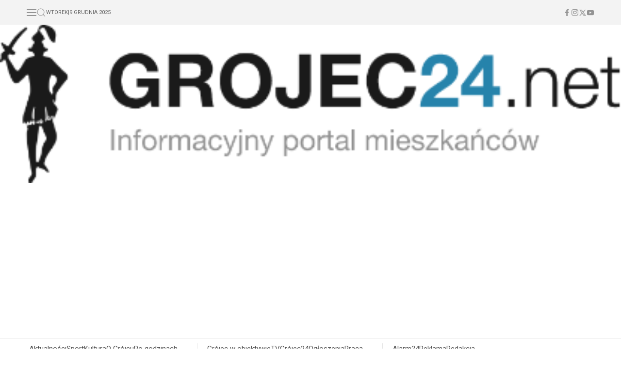

--- FILE ---
content_type: text/html; charset=UTF-8
request_url: https://www.grojec24.net/news-aleksandra-magdziarz-zostala-1wicemiss-wojewodztwa-mazowieckiego-2022,9134.html
body_size: 12396
content:
<!DOCTYPE html>
<html lang="pl">
  <head>
    <meta charset="UTF-8" />
    <meta name="viewport" content="width=device-width, initial-scale=1.0" />
    <title>Aleksandra Magdziarz została 1.wicemiss Województwa Mazowieckiego 2022</title>
    <meta name= "description" content="Mieszkanka Gośniewic w gminie Jasieniec, 19-letnia Aleksandra Magdziarz została wybrana 1 Wicemiss Woj. Mazowieckiego 2022.">
    <meta name="keywords" content="Grójec, Powiat Grójecki, Belsk Duży, Błędów, Chynów, Goszczyn, Jasieniec, Mogielnica, Nowe Miasto nad Pilicą, Pniewy, Warka, Grojec24.net">
    <link rel="canonical" href="https://www.grojec24.net/news-aleksandra-magdziarz-zostala-1wicemiss-wojewodztwa-mazowieckiego-2022,9134.html" />
    <meta property="og:url" content="https://www.grojec24.net/news-aleksandra-magdziarz-zostala-1wicemiss-wojewodztwa-mazowieckiego-2022,9134.html" />
    <meta property="og:type" content="article" />
    <meta name="robots" content="index, follow">
    <meta property="og:locale" content="pl_PL">
    <meta property="og:site_name" content="Grojec24.net">
    <meta property="og:title" content="Aleksandra Magdziarz została 1.wicemiss Województwa Mazowieckiego 2022" />
    <meta property="og:description" content="Mieszkanka Gośniewic w gminie Jasieniec, 19-letnia Aleksandra Magdziarz została wybrana 1 Wicemiss Woj. Mazowieckiego 2022." />
    <meta name="Copyright" content="AaaMedia.pl - Mateusz Adamski" />
    <meta http-equiv="Reply-To" content="redakcja@grojec24.net" />
    <meta property="og:image" content="https://www.grojec24.net/pliki/news/Sh9HUktkLg.jpg"/>
    <meta property="og:image:width" content="1200" />
    <meta property="og:image:height" content="800" />
    <link rel="preconnect" href="https://fonts.googleapis.com" />
    <link rel="preconnect" href="https://fonts.gstatic.com" crossorigin />
    <link href="https://fonts.googleapis.com/css2?family=Roboto:wght@100;300;400;500;700&family=Unna:wght@400;700&display=swap" rel="stylesheet" />
    <link rel="shortcut icon" href="images/grojec24net.ico">
    <!-- UIkit CSS -->
    <link rel="stylesheet" href="css/uikit.min.css" />

    <!-- UIkit JS -->
    <script src="js/uikit.min.js"></script>
    <script src="js/uikit-icons.min.js"></script>
    <link rel="stylesheet" href="css/style.css" />
    <link rel="stylesheet" href="lightbox/css/lightbox.css" />
    
    
    <!-- Google tag (gtag.js) -->
    <script async src="https://www.googletagmanager.com/gtag/js?id=G-6HHY9QPST1"></script>
    <script>
    window.dataLayer = window.dataLayer || [];
    function gtag(){dataLayer.push(arguments);}
    gtag('js', new Date());

    gtag('config', 'G-6HHY9QPST1');
    </script>

    
    <script async src="//pagead2.googlesyndication.com/pagead/js/adsbygoogle.js"></script>
    <script>
    (adsbygoogle = window.adsbygoogle || []).push({
    google_ad_client: "ca-pub-1775891713242755",
    enable_page_level_ads: true
    });
    </script>	

    <script async src="https://pagead2.googlesyndication.com/pagead/js/adsbygoogle.js?client=ca-pub-1775891713242755" data-overlays="bottom" crossorigin="anonymous"></script>


    <script type="text/javascript">
    window._taboola = window._taboola || [];
    _taboola.push({article:'auto'});
    !function (e, f, u, i) {
    if (!document.getElementById(i)){
      e.async = 1;
      e.src = u;
      e.id = i;
      f.parentNode.insertBefore(e, f);
    }
    }(document.createElement('script'),
    document.getElementsByTagName('script')[0],
    '//cdn.taboola.com/libtrc/grojec24/loader.js',
    'tb_loader_script');
    if(window.performance && typeof window.performance.mark == 'function')
    {window.performance.mark('tbl_ic');}
    </script>  

    <script>window.pushMST_config={"vapidPK":"BPHSp6QLIxZR93ZiVyfHZFFPKelTvEd4CVWe5qoxHX4GmedS1-zub52lK1hoFneEgAlFfIVsRUgonaV14hUspD0","enableOverlay":true,"swPath":"/sw.js","i18n":{}};
  var pushmasterTag = document.createElement('script');
  pushmasterTag.src = "https://cdn.pushmaster-cdn.xyz/scripts/publishers/6555da9082023d0008ed0a1d/SDK.js";
  pushmasterTag.setAttribute('defer','');

  var firstScriptTag = document.getElementsByTagName('script')[0];
  firstScriptTag.parentNode.insertBefore(pushmasterTag, firstScriptTag);
    </script>

  </head>
  <body>
<!-- sekcja topbar -->
<div class="navbar-container-sticky" uk-sticky="start: 200; animation: uk-animation-slide-top; media:@m">
  <nav uk-sticky="show-on-up: true; animation: uk-animation-slide-top" id="navbar" class="navbar-top uk-navbar-container uk-navbar-transparent uk-padding-small">
  <div class="uk-container uk-container-large">
    <div data-uk-navbar data-uk-grid>
      <div class="uk-navbar-left uk-width-1-2@s">
        <a class="uk-navbar-toggle" data-uk-navbar-toggle-icon href="#" data-uk-toggle="target: #offcanvas-nav-primary"></a>
        <div class="nav-overlay uk-navbar-left">
          <a class="uk-navbar-toggle" uk-search-icon uk-toggle="target: .nav-overlay; animation: uk-animation-fade" href="#"></a>
        </div>

        <div class="nav-overlay uk-navbar-left uk-flex-1" hidden>
          <div class="uk-navbar-item uk-width-auto">
            <form class="uk-search uk-search-navbar uk-width-1-1" action="szukaj.html" method="post">
              <input class="uk-search-input" type="search" name="fraza" placeholder="Szukaj" aria-label="Search" autofocus />
            </form>
          </div>

          <a class="uk-navbar-toggle" uk-close uk-toggle="target: .nav-overlay; animation: uk-animation-fade" href="#"></a>
        </div>
        <ul class="uk-navbar-nav uk-flex uk-flex-middle uk-text-uppercase nav-overlay">
          <li>Wtorek</li>
          <li>|</li>
          <li><time datetime="2023-11-22T19:00">9 grudnia 2025</time></li>
        </ul>
        <div id="offcanvas-nav-primary" data-uk-offcanvas="overlay: true">
          <div class="uk-offcanvas-bar uk-flex uk-flex-column">
            <ul class="uk-nav uk-nav-primary uk-nav-center uk-margin-auto-vertical">
              <li>
                <div class="uk-margin-medium">
                  <a href="index.html"><img class="logo" src="./images/logo-grojec24-white.png" alt="Grojec24.net - Grójec i Powiat Grójecki" /></a>
                </div>
              </li>
              <li>
                <div class="uk-margin-medium">
                  <form class="uk-search uk-search-default" action="szukaj.html" method="post">
                    <span data-uk-search-icon></span>
                    <input class="uk-search-input" type="search" name="fraza" placeholder="Szukaj" aria-label="Search" />
                  </form>
                </div>
              </li>
              <li><hr class="uk-margin-top"></li>
              <li class="active-false"><a href="aktualnosci.html">Aktualności</a></li>
              <li class="active-false"><a href="sport.html">Sport</a></li>
              <li class="active-false"><a href="kultura.html">Kultura</a></li>
              <li class="active-false"><a href="ogrojcu.html">O Grójcu</a></li>
              <li class="active-false"><a href="pogodzinach.html">Po godzinach</a></li>
              <li><hr class="uk-margin-top"></li>
              <li class="active-false"><a href="galerie.html">Grójec w obiektywie</a></li>
              <li class="active-false"><a href="video.html">TVGrójec24</a></li>
              <li class="active-false"><a href="ogloszenia.html">Ogłoszenia</a></li>
              <li class="active-false"><a href="https://www.aplikuj.pl/praca/warszawa" target="_blank">Praca</a></li>
              <li><hr class="uk-margin-top" ></li>
              <li class="active-false"><a href="alarm24.html">Alarm24</a></li>
              <li class="active-false"><a href="dzial-reklama.html">Reklama</a></li>
              <li class="active-false"><a href="dzial-redakcja.html">Redakcja</a></li>
              <li><hr class="uk-margin-top"></li>
              <li>
                <ul class="uk-navbar-nav uk-flex-center">
                  <li>
                    <a href="https://www.facebook.com/Grojec24net" target="_blank"
                      ><svg xmlns="http://www.w3.org/2000/svg" width="16" height="16" viewBox="0 0 16 16" id="facebook">
                        <g id="Group_519" data-name="Group 519" transform="translate(-1529 -63)">
                          <rect id="Rectangle_160" data-name="Rectangle 160" width="16" height="16" transform="translate(1529 63)" fill="none" />
                          <path id="Path_2493" data-name="Path 2493" d="M1332.954,303.027l.386-2.514h-2.412v-1.632a1.257,1.257,0,0,1,1.417-1.359h1.1v-2.141a13.373,13.373,0,0,0-1.947-.17,3.07,3.07,0,0,0-3.286,3.384v1.917H1326v2.514h2.209v6.079a8.795,8.795,0,0,0,2.719,0v-6.079Z" transform="translate(207 -231.212)" />
                        </g></svg
                    ></a>
                  </li>
                  <li>
                    <a href="https://www.instagram.com/grojec24net?igsh=eHZvbzE0cXRudzJu" target="_blank"
                      ><svg xmlns="http://www.w3.org/2000/svg" width="16" height="16" viewBox="0 0 16 16" id="instagram">
                        <g id="Group_522" data-name="Group 522" transform="translate(-1554 -63)">
                          <rect id="Rectangle_163" data-name="Rectangle 163" width="16" height="16" transform="translate(1554 63)" fill="none" />
                          <path id="Path_2496" data-name="Path 2496" d="M-73.6,136.5c-1.9,0-2.14.008-2.886.042a5.286,5.286,0,0,0-1.7.313,3.4,3.4,0,0,0-1.241.78,3.356,3.356,0,0,0-.809,1.2,4.712,4.712,0,0,0-.325,1.636c-.032.719-.044.948-.044,2.783s.008,2.06.044,2.783a4.785,4.785,0,0,0,.325,1.636,3.257,3.257,0,0,0,.809,1.2,3.454,3.454,0,0,0,1.241.78,5.309,5.309,0,0,0,1.7.313c.745.034.983.042,2.886.042s2.136-.008,2.886-.042a5.337,5.337,0,0,0,1.7-.313,3.439,3.439,0,0,0,1.237-.78,3.357,3.357,0,0,0,.809-1.2,4.881,4.881,0,0,0,.325-1.636c.032-.719.044-.948.044-2.783s-.008-2.06-.044-2.783a4.881,4.881,0,0,0-.325-1.636,3.306,3.306,0,0,0-.809-1.2,3.472,3.472,0,0,0-1.241-.78,5.335,5.335,0,0,0-1.7-.313c-.745-.034-.983-.042-2.882-.042Zm-.626,1.215h.626c1.867,0,2.089.008,2.826.038a4.055,4.055,0,0,1,1.3.233,2.185,2.185,0,0,1,.8.5,2.092,2.092,0,0,1,.523.776,3.647,3.647,0,0,1,.242,1.254c.032.711.04.925.04,2.725s-.008,2.014-.04,2.725a3.67,3.67,0,0,1-.242,1.254,2.092,2.092,0,0,1-.523.776,2.153,2.153,0,0,1-.8.5,4.029,4.029,0,0,1-1.3.233c-.737.031-.959.038-2.826.038s-2.089-.008-2.826-.038a4.054,4.054,0,0,1-1.3-.233,2.185,2.185,0,0,1-.8-.5,2.092,2.092,0,0,1-.523-.776,3.648,3.648,0,0,1-.242-1.254c-.032-.711-.04-.925-.04-2.725s.008-2.014.04-2.725a3.67,3.67,0,0,1,.242-1.254,2.092,2.092,0,0,1,.523-.776,2.184,2.184,0,0,1,.8-.5,4.03,4.03,0,0,1,1.3-.233c.646-.031.9-.038,2.2-.038Zm4.36,1.12a.826.826,0,0,0-.84.81.826.826,0,0,0,.84.81.826.826,0,0,0,.84-.81.826.826,0,0,0-.84-.81Zm-3.734.948a3.528,3.528,0,0,0-3.591,3.463,3.528,3.528,0,0,0,3.591,3.463,3.528,3.528,0,0,0,3.591-3.463,3.526,3.526,0,0,0-3.591-3.463Zm0,1.215a2.289,2.289,0,0,1,2.331,2.247,2.289,2.289,0,0,1-2.331,2.247,2.289,2.289,0,0,1-2.331-2.247A2.289,2.289,0,0,1-73.6,141Z" transform="translate(1635.6 -72.5)" />
                        </g>
                      </svg>
                    </a>
                  </li>
                  <li>
                    <a href="https://x.com/grojec24net" target="_blank"
                      ><svg xmlns="http://www.w3.org/2000/svg" width="16" height="16" viewBox="0 0 16 16" id="x">
                        <g id="Group_521" data-name="Group 521" transform="translate(-1529 -82)">
                          <rect id="Rectangle_161" data-name="Rectangle 161" width="16" height="16" transform="translate(1529 82)" fill="none" />
                          <path id="Path_2495" data-name="Path 2495" d="M8.725,5.172,13.561,0H11.724l-3.8,4.06L5.022,0H0L5.084,7.1,0,12.54H1.836L5.881,8.214l3.1,4.326H14ZM2.588,1.33H4.339l7.073,9.88H9.661Z" transform="translate(1530 84)" />
                        </g></svg
                    ></a>
                  </li>
                  <li>
                    <a href="https://www.youtube.com/channel/UCG476F7p47QABf2SVj23KxQ" target="_blank"
                      ><svg xmlns="http://www.w3.org/2000/svg" width="16" height="16" viewBox="0 0 16 16" id="youtube">
                        <g id="Group_520" data-name="Group 520" transform="translate(-1554 -82)">
                          <rect id="Rectangle_162" data-name="Rectangle 162" width="16" height="16" transform="translate(1554 82)" fill="none" />
                          <path id="Path_2494" data-name="Path 2494" d="M972.232,20.031H961.921a1.845,1.845,0,0,0-1.845,1.844v6.449a1.844,1.844,0,0,0,1.845,1.844h10.311a1.844,1.844,0,0,0,1.844-1.844V21.875a1.845,1.845,0,0,0-1.844-1.844m-3.5,5.514-2.867,1.433a.5.5,0,0,1-.72-.444V23.667a.5.5,0,0,1,.72-.445l2.867,1.433a.5.5,0,0,1,0,.889" transform="translate(594.924 64.969)" />
                        </g>
                      </svg>
                    </a>
                  </li>
                </ul>
              </li>
            </ul>
          </div>
        </div>
      </div>
      <div class="uk-navbar-center visible-sticky">
        <a href="index.html"><img src="./images/logo-grojec24.png" width="200" height="46" alt="Grojec24.net - Grójec i Powiat Grójecki" /></a>
      </div>
      <div class="uk-navbar-right uk-visible@s">
        <ul class="uk-navbar-nav">
          <li>
            <a href="https://www.facebook.com/Grojec24net" target="_blank"
              ><svg xmlns="http://www.w3.org/2000/svg" width="16" height="16" viewBox="0 0 16 16" id="facebook">
                <g id="Group_519" data-name="Group 519" transform="translate(-1529 -63)">
                  <rect id="Rectangle_160" data-name="Rectangle 160" width="16" height="16" transform="translate(1529 63)" fill="none" />
                  <path id="Path_2493" data-name="Path 2493" d="M1332.954,303.027l.386-2.514h-2.412v-1.632a1.257,1.257,0,0,1,1.417-1.359h1.1v-2.141a13.373,13.373,0,0,0-1.947-.17,3.07,3.07,0,0,0-3.286,3.384v1.917H1326v2.514h2.209v6.079a8.795,8.795,0,0,0,2.719,0v-6.079Z" transform="translate(207 -231.212)" />
                </g></svg
            ></a>
          </li>
          <li>
            <a href="https://www.instagram.com/grojec24net?igsh=eHZvbzE0cXRudzJu" target="_blank"
              ><svg xmlns="http://www.w3.org/2000/svg" width="16" height="16" viewBox="0 0 16 16" id="instagram">
                <g id="Group_522" data-name="Group 522" transform="translate(-1554 -63)">
                  <rect id="Rectangle_163" data-name="Rectangle 163" width="16" height="16" transform="translate(1554 63)" fill="none" />
                  <path id="Path_2496" data-name="Path 2496" d="M-73.6,136.5c-1.9,0-2.14.008-2.886.042a5.286,5.286,0,0,0-1.7.313,3.4,3.4,0,0,0-1.241.78,3.356,3.356,0,0,0-.809,1.2,4.712,4.712,0,0,0-.325,1.636c-.032.719-.044.948-.044,2.783s.008,2.06.044,2.783a4.785,4.785,0,0,0,.325,1.636,3.257,3.257,0,0,0,.809,1.2,3.454,3.454,0,0,0,1.241.78,5.309,5.309,0,0,0,1.7.313c.745.034.983.042,2.886.042s2.136-.008,2.886-.042a5.337,5.337,0,0,0,1.7-.313,3.439,3.439,0,0,0,1.237-.78,3.357,3.357,0,0,0,.809-1.2,4.881,4.881,0,0,0,.325-1.636c.032-.719.044-.948.044-2.783s-.008-2.06-.044-2.783a4.881,4.881,0,0,0-.325-1.636,3.306,3.306,0,0,0-.809-1.2,3.472,3.472,0,0,0-1.241-.78,5.335,5.335,0,0,0-1.7-.313c-.745-.034-.983-.042-2.882-.042Zm-.626,1.215h.626c1.867,0,2.089.008,2.826.038a4.055,4.055,0,0,1,1.3.233,2.185,2.185,0,0,1,.8.5,2.092,2.092,0,0,1,.523.776,3.647,3.647,0,0,1,.242,1.254c.032.711.04.925.04,2.725s-.008,2.014-.04,2.725a3.67,3.67,0,0,1-.242,1.254,2.092,2.092,0,0,1-.523.776,2.153,2.153,0,0,1-.8.5,4.029,4.029,0,0,1-1.3.233c-.737.031-.959.038-2.826.038s-2.089-.008-2.826-.038a4.054,4.054,0,0,1-1.3-.233,2.185,2.185,0,0,1-.8-.5,2.092,2.092,0,0,1-.523-.776,3.648,3.648,0,0,1-.242-1.254c-.032-.711-.04-.925-.04-2.725s.008-2.014.04-2.725a3.67,3.67,0,0,1,.242-1.254,2.092,2.092,0,0,1,.523-.776,2.184,2.184,0,0,1,.8-.5,4.03,4.03,0,0,1,1.3-.233c.646-.031.9-.038,2.2-.038Zm4.36,1.12a.826.826,0,0,0-.84.81.826.826,0,0,0,.84.81.826.826,0,0,0,.84-.81.826.826,0,0,0-.84-.81Zm-3.734.948a3.528,3.528,0,0,0-3.591,3.463,3.528,3.528,0,0,0,3.591,3.463,3.528,3.528,0,0,0,3.591-3.463,3.526,3.526,0,0,0-3.591-3.463Zm0,1.215a2.289,2.289,0,0,1,2.331,2.247,2.289,2.289,0,0,1-2.331,2.247,2.289,2.289,0,0,1-2.331-2.247A2.289,2.289,0,0,1-73.6,141Z" transform="translate(1635.6 -72.5)" />
                </g>
              </svg>
            </a>
          </li>
          <li>
            <a href="https://x.com/grojec24net" target="_blank"
              ><svg xmlns="http://www.w3.org/2000/svg" width="16" height="16" viewBox="0 0 16 16" id="x">
                <g id="Group_521" data-name="Group 521" transform="translate(-1529 -82)">
                  <rect id="Rectangle_161" data-name="Rectangle 161" width="16" height="16" transform="translate(1529 82)" fill="none" />
                  <path id="Path_2495" data-name="Path 2495" d="M8.725,5.172,13.561,0H11.724l-3.8,4.06L5.022,0H0L5.084,7.1,0,12.54H1.836L5.881,8.214l3.1,4.326H14ZM2.588,1.33H4.339l7.073,9.88H9.661Z" transform="translate(1530 84)" />
                </g></svg
            ></a>
          </li>
          <li>
            <a href="https://www.youtube.com/channel/UCG476F7p47QABf2SVj23KxQ" target="_blank"
              ><svg xmlns="http://www.w3.org/2000/svg" width="16" height="16" viewBox="0 0 16 16" id="youtube">
                <g id="Group_520" data-name="Group 520" transform="translate(-1554 -82)">
                  <rect id="Rectangle_162" data-name="Rectangle 162" width="16" height="16" transform="translate(1554 82)" fill="none" />
                  <path id="Path_2494" data-name="Path 2494" d="M972.232,20.031H961.921a1.845,1.845,0,0,0-1.845,1.844v6.449a1.844,1.844,0,0,0,1.845,1.844h10.311a1.844,1.844,0,0,0,1.844-1.844V21.875a1.845,1.845,0,0,0-1.844-1.844m-3.5,5.514-2.867,1.433a.5.5,0,0,1-.72-.444V23.667a.5.5,0,0,1,.72-.445l2.867,1.433a.5.5,0,0,1,0,.889" transform="translate(594.924 64.969)" />
                </g>
              </svg>
            </a>
          </li>
        </ul>
      </div>
    </div>
  </div>
</nav>

  <!-- sekcja mainbar -->
  <div class="logo-container uk-text-center">
  <a class="uk-logo" href="/">
    <img src="./images/logo-grojec24.png" width="415" height="106" alt="Grojec24.net - Grójec i Powiat Grójecki" />
  </a>
</div>
<hr class="uk-margin-small-bottom sticky" />
<nav id="navbar-desktop" class="uk-navbar-container uk-navbar-transparent uk-visible@s">
  <div class="uk-container uk-container-large">
    <div data-uk-grid data-uk-navbar class="uk-subnav-divider uk-flex">
      <div>
        <div class="uk-navbar-center">
          <ul class="uk-navbar-nav">
            <li class="active-false"><a href="aktualnosci.html">Aktualności</a></li>
            <li class="active-false"><a href="sport.html">Sport</a></li>
            <li class="active-false"><a href="kultura.html">Kultura</a></li>
            <li class="active-false"><a href="ogrojcu.html">O Grójcu</a></li>
            <li class="active-false"><a href="pogodzinach.html">Po godzinach</a></li>
          </ul>
        </div>
      </div>
      <div>
        <div class="uk-navbar-center">
          <ul class="uk-navbar-nav">
            <li class="active-false"><a href="galerie.html">Grójec w obiektywie</a></li>
            <li class="active-false"><a href="video.html">TVGrójec24</a></li>
            <li class="active-false"><a href="ogloszenia.html">Ogłoszenia</a></li>
            <li class="active-false"><a href="https://www.aplikuj.pl/praca/warszawa" target="_blank">Praca</a></li>
          </ul>
        </div>
      </div>
      <div>
        <div class="uk-navbar-center">
          <ul class="uk-navbar-nav">
            <li class="active-false"><a href="alarm24.html">Alarm24</a></li>
            <li class="active-false"><a href="dzial-reklama.html">Reklama</a></li>
            <li class="active-false"><a href="dzial-redakcja.html">Redakcja</a></li>
          </ul>
        </div>
      </div>
    </div>
  </div>
</nav>
<hr class="uk-margin-small-top sticky" />

</div>


    <!-- sekcja banner slider -->
<div class="uk-section uk-padding-small">
  <div class="uk-container uk-container-large">
   <div class="uk-position-relative uk-visible-toggle uk-light" tabindex="-1" data-uk-slideshow="ratio: 70:15; animation: push; autoplay: true">
    <ul class="uk-slideshow-items">
       
    <li>
      <a href="https://koszaryarchehotel.pl/" target="_blank"><img src="pliki/reklamy/hotel_koszary_arche.jpg" alt="Koszary Arche Hotel w Górze Kalwarii" /></a>    </li>
       
    <li>
      <a href="http://www.traktkrolewski.com.pl/" target="_blank"><img src="pliki/reklamy/trakt_krolewski_2025.jpg" alt="Trakt Królewski w Grójcu" /></a>    </li>
       
    <li>
      <a href="https://kolarska8.pl/" target="_blank"><img src="pliki/reklamy/kolarska8-grojec-testa.jpg" alt="Nowa inwestycja w Grójcu: apartamenty przy ul. Kolarska 8" /></a>    </li>
       
    <li>
      <a href="https://www.manewr.net/" target="_blank"><img src="pliki/reklamy/manewr__grojec_osk.jpg" alt="Szkoła jazdy Manewr Ośrodek Szkolenia Kierowców Grójec" /></a>    </li>
       
    <li>
      <a href="https://www.facebook.com/brukdesinger" target="_blank"><img src="pliki/reklamy/bruk_designer_2025.jpg" alt="Kostka Brukowa Grójec - Bruk Designer" /></a>    </li>
     
    </ul>
   </div>
  </div>
</div>

<hr />
<!-- content and aside grid -->
<div class="uk-section uk-padding-small">
  <div class="uk-container uk-container-large">
    <div class="uk-flex-first@s uk-grid-small uk-flex-center" data-uk-grid>
      <div class="uk-width-3-4@s">
        <!-- sekcja artykuł -->
        <article class="uk-article">
  <h1 class="uk-heading-bullet uk-heading-bullet-darktblue uk-margin-small-top header-section-title-xl">Aleksandra Magdziarz została 1.wicemiss Województwa Mazowieckiego 2022</h1>
  <div class="uk-flex uk-flex-between uk-margin-bottom" data-uk-grid>
    <div>
      <p class="uk-article-meta"><a href="dzial-redakcja.html">Grojec24.net</a> 4 lipca 2022, 12:33 <a href="pogodzinach.html">Po godzinach</a></p>
    </div>
        <div class="uk-article-meta">
      <span data-uk-icon="icon: pencil;"></span><span class="uk-margin-right"> <a href="#dodajkomentarz">Skomentuj</a></span
      ><span style="color: #2a81ac" uk-icon="icon: comments;"></span><span style="color: #2a81ac"> 1 komentarz</span>
    </div>
      </div>
  <figure>
    <img src="pliki/news/Sh9HUktkLg.jpg" alt="Aleksandra Magdziarz (fot. materiały prasowe)" width="1200" height="800" />
    <figcaption class="uk-article-meta uk-margin-small-top">Aleksandra Magdziarz (fot. materiały prasowe)</figcaption>
  </figure>
  <!-- sekcja banner slider -->
   <div class="uk-position-relative uk-visible-toggle uk-light" tabindex="-1" data-uk-slideshow="ratio: 70:15; animation: push; autoplay: true">
    <ul class="uk-slideshow-items">
       
    <li>
      <a href="https://szytewnetrza.pl/" target="_blank"><img src="pliki/reklamy/szyte_wnetrza.jpg" alt="Szyte wnętrza - sklep z żaluzjami i zasłonami" /></a>    </li>
       
    <li>
      <a href="https://www.facebook.com/tanellis.grojec/" target="_blank"><img src="pliki/reklamy/perfumy_grojec.jpg" alt="Perfumeria Tanellis & Biżuteria - Grójec Pasaż Intermarche " /></a>    </li>
       
    <li>
      <a href="http://kluczserwis.com.pl/" target="_blank"><img src="pliki/reklamy/klucz_serwis_2025.jpg" alt="Klucz Serwis - dorabianie kluczy do drzwi i samochodów" /></a>    </li>
     
    </ul>
   </div>
  <div class="article-content">
  <p style="font-size:17px;font-weight:600;">Mieszkanka Gośniewic w gminie Jasieniec, 19-letnia Aleksandra Magdziarz została wybrana 1 Wicemiss Woj. Mazowieckiego 2022.</p> 
  <p>Gala finałowa Miss Woj. Mazowieckiego odbyła się w niedzielę w Mareckim Centrum Edukacyjno-Rekreacyjnym.</p>  </div>
    <div class="uk-flex uk-flex-between" data-uk-grid>
    <div class="tags-list">
      <h4>Tagi:</h4>
      <ul class="uk-flex">
              <a class="uk-link-heading" href="tagi-jasieniec.html"><li>Jasieniec</li></a>
              <a class="uk-link-heading" href="tagi-powiatgrojecki.html"><li>Powiat Grójecki</li></a>
        
      </ul>
    </div>
    <div class="tags-list share-icon">
      <h4>Udostępnij:</h4>
      <ul>
        <li>
          <a href="https://www.facebook.com/sharer/sharer.php?u=https://www.grojec24.net/news-aleksandra-magdziarz-zostala-1wicemiss-wojewodztwa-mazowieckiego-2022,9134.html" target="_blank">
            <svg xmlns="http://www.w3.org/2000/svg" width="16" height="16" viewBox="0 0 16 16" id="facebook-share">
              <g id="Group_519" data-name="Group 519" transform="translate(-1529 -63)">
                <rect id="Rectangle_160" data-name="Rectangle 160" width="16" height="16" transform="translate(1529 63)" fill="none"></rect>
                <path id="Path_2493" data-name="Path 2493" d="M1332.954,303.027l.386-2.514h-2.412v-1.632a1.257,1.257,0,0,1,1.417-1.359h1.1v-2.141a13.373,13.373,0,0,0-1.947-.17,3.07,3.07,0,0,0-3.286,3.384v1.917H1326v2.514h2.209v6.079a8.795,8.795,0,0,0,2.719,0v-6.079Z" transform="translate(207 -231.212)"></path>
              </g>
            </svg>
          </a>
        </li>
        <li>
          <a href="https://twitter.com/share?&url=https://www.grojec24.net/news-aleksandra-magdziarz-zostala-1wicemiss-wojewodztwa-mazowieckiego-2022,9134.html" target="_blank">
	    <svg xmlns="http://www.w3.org/2000/svg" width="16" height="16" viewBox="0 0 16 16" id="x-share">
              <g id="Group_513" data-name="Group 513" transform="translate(-1529 -82)">
                <rect id="Rectangle_161" data-name="Rectangle 161" width="16" height="16" transform="translate(1529 82)" fill="none" />
                <path id="Path_2495" data-name="Path 2495" d="M8.725,5.172,13.561,0H11.724l-3.8,4.06L5.022,0H0L5.084,7.1,0,12.54H1.836L5.881,8.214l3.1,4.326H14ZM2.588,1.33H4.339l7.073,9.88H9.661Z" transform="translate(1530 84)" />
              </g></svg
          ></a>
        </li>
        <li>
          <a href="mailto:?subject=Aleksandra Magdziarz została 1.wicemiss Województwa Mazowieckiego 2022&body=https://www.grojec24.net/news-aleksandra-magdziarz-zostala-1wicemiss-wojewodztwa-mazowieckiego-2022,9134.html">
            <svg xmlns="http://www.w3.org/2000/svg" width="14.159" height="11.327" viewBox="0 0 14.159 11.327" id="envelope">
              <path id="Path_2492" data-name="Path 2492" d="M14.743,4H3.416A1.414,1.414,0,0,0,2.007,5.416L2,13.911a1.42,1.42,0,0,0,1.416,1.416H14.743a1.42,1.42,0,0,0,1.416-1.416v-8.5A1.42,1.42,0,0,0,14.743,4Zm0,2.832-5.664,3.54L3.416,6.832V5.416l5.664,3.54,5.664-3.54Z" transform="translate(-2 -4)" />
            </svg>
          </a>
        </li>
        <li>
          <a href="drukuj,9134.html" onclick="return !window.open(this.href, '','width=900,height=600,scrollbars=yes')">
            <svg xmlns="http://www.w3.org/2000/svg" width="14.162" height="12.746" viewBox="0 0 14.162 12.746" id="print">
              <path id="Path_2490" data-name="Path 2490" d="M14.037,6.54H4.124A2.121,2.121,0,0,0,2,8.665v4.249H4.832v2.832h8.5V12.913h2.832V8.665A2.121,2.121,0,0,0,14.037,6.54Zm-2.124,7.789H6.249v-3.54h5.665Zm2.124-4.957a.708.708,0,1,1,.708-.708A.71.71,0,0,1,14.037,9.373ZM13.329,3h-8.5V5.832h8.5Z" transform="translate(-2 -3)" /></svg
          ></a>
        </li>
      </ul>
    </div>
  </div>
  <hr />
  <!-- sekcja banner slider -->
   <div class="uk-position-relative uk-visible-toggle uk-light" tabindex="-1" data-uk-slideshow="ratio: 70:15; animation: push; autoplay: true">
    <ul class="uk-slideshow-items">
       
    <li>
      <script async src="https://pagead2.googlesyndication.com/pagead/js/adsbygoogle.js?client=ca-pub-1775891713242755"
     crossorigin="anonymous"></script>
<!-- spot4 -->
<ins class="adsbygoogle"
     style="display:block"
     data-ad-client="ca-pub-1775891713242755"
     data-ad-slot="3416989498"
     data-ad-format="auto"
     data-full-width-responsive="true"></ins>
<script>
     (adsbygoogle = window.adsbygoogle || []).push({});
</script>    </li>
     
    </ul>
   </div>

  <hr />
  <div id="taboola-mid-article-thumbnails"></div>
  <script type="text/javascript">
  window._taboola = window._taboola || [];
  _taboola.push({
    mode: 'thumbnails-mid',
    container: 'taboola-mid-article-thumbnails',
    placement: 'Mid Article Thumbnails',
    target_type: 'mix'
  });
  </script> 
  <hr />
    <a class="uk-link-heading uk-heading-bullet uk-heading-bullet-darktblue uk-text-large" style="font-family: Unna, serif; font-weight: 700; font-size: 30px" href="#">Komentarze <span>(1)</span></a>
<ul class="uk-comment-list">
      <li>
        <article class="uk-comment  uk-visible-toggle" tabindex="-1" role="comment">
            <header class="uk-comment-header uk-position-relative">
                <div class="uk-grid-medium uk-flex-middle" uk-grid>
                    <div class="uk-width-auto">
                        <span data-uk-icon="comment"></span>
                    </div>
                    <div class="uk-width-expand">
                        <h4 class="uk-comment-title uk-margin-remove">nick_carter</h4>
                        <p class="uk-comment-meta uk-margin-remove-top">4 lipca 2022, 23:54</p>
                    </div>
                </div>
                <div class="uk-position-top-right uk-position-small uk-hidden-hover"><a class="uk-link-muted" href="#dodajkomentarz">Odpowiedz</a></div>
            </header>
            <div class="uk-comment-body">
                <p>bardoz ladna pani</p>
            </div>
        </article>
    </li>
  	
</ul>
<hr>
<a name="dodajkomentarz"></a>
<div class="uk-link-heading uk-heading-bullet uk-heading-bullet-darktblue uk-text-large" style="font-family: Unna, serif; font-weight: 700; font-size: 30px">Napisz komentarz</div>
<div class="uk-container uk-container-small uk-width-2xlarge@s">
    <form action="zapisz.html" method="post">
        <fieldset class="uk-fieldset uk-margin-medium-top">
    
            <div class="uk-margin uk-flex-right" data-uk-grid>
                <label class="uk-form-label uk-width-auto@m" for="form-stacked-text">Nick</label>
                <div class="uk-form-controls uk-width-2-3@m">
                    <input class="uk-input" name="nick" type="text" placeholder="Nick" aria-label="Input">
                </div>
            </div>
            <div class="uk-margin uk-flex-right" data-uk-grid>
                <label class="uk-form-label uk-width-auto@m" for="form-stacked-text">Treść komentarza</label>
                <div class="uk-form-controls uk-width-2-3@m">
                    <textarea class="uk-textarea" name="tresc" rows="5" placeholder="Treść komentarza" aria-label="Textarea"></textarea>
                </div>
            </div>
            <div class="uk-margin uk-flex-right" data-uk-grid>
                <input type="hidden" name="art_id" value="9134">
                <input type="hidden" name="akcja" value="komentarz">
                <button class="uk-button uk-button-default button-submit">Dodaj komentarz</button>
            </div>
            </form>
        </fieldset>
</div>
  <p class="background-accent-1 uk-padding uk-text-center">
    Publikowane komentarze są prywatnymi opiniami użytkowników portalu.<br />
    Redakcja portalu Grojec24.net nie ponosi odpowiedzialności za ich treść. Każdego użytkownika obowiązują <a class="uk-link-reset" href="dzial-regulaminkomentarzy.html">Zasady Komentarzy</a>.
  </p>
  <hr />
</article>
 
  <!-- sekcja banner slider -->
   <div class="uk-position-relative uk-visible-toggle uk-light" tabindex="-1" data-uk-slideshow="ratio: 70:15; animation: push; autoplay: true">
    <ul class="uk-slideshow-items">
       
    <li>
      <a href="alarm24.html" target="_blank"><img src="pliki/reklamy/alarm24_grojec2025_2.jpg" alt="Alarm24 - zgłoś nam swój news" /></a>    </li>
     
    </ul>
   </div>

        <hr />
   <div id="taboola-below-article-thumbnails-new"></div>
   <script type="text/javascript">
   window._taboola = window._taboola || [];
   _taboola.push({
    mode: 'alternating-thumbnails-a',
    container: 'taboola-below-article-thumbnails-new',
    placement: 'Below Article Thumbnails NEW',
    target_type: 'mix'
   });
   </script> 
   	
        <div class="uk-link-heading uk-heading-bullet uk-heading-bullet-darktblue uk-text-large" style="font-family: Unna, serif; font-weight: 700; font-size: 30px">Zobacz również</div>
        <!--  sekcja trzech artykułów obok siebie -->
     
  <div class="uk-margin">
      <div class="uk-child-width-1-3@m" data-uk-grid>
        	
	<div>
          <div class="uk-card">
            <div class="uk-card-media-top">
              <img src="miniatury/600_400/IiGrzEF1TA.jpg" alt="OrthoVision Warszawa – Profilaktyka i pełne wsparcie " />
            </div>
            <div class="uk-card-body padding-remove-left-right-s">
              <p class="uk-category-article"><a class="category-small uk-button uk-button-text" href="tagi-alarm.html">Alarm24</a></p>
              <h3 class="uk-card-title header-article-title-m uk-margin-small-top"><a class="uk-link-heading" href="news-orthovision-warszawa-–-profilaktyka-i-pelne-wsparcie,12277.html">OrthoVision Warszawa – Profilaktyka i pełne wsparcie </a></h3>
              <p class="uk-article-meta"><a href="news-orthovision-warszawa-–-profilaktyka-i-pelne-wsparcie,12277.html"><span class="uk-icon-link" uk-icon="comment"></span> Skomentuj artykuł</a> | <time datetime="5 grudnia 2025">5 grudnia 2025</time></p>
            </div>
          </div>
        </div>
        	
	<div>
          <div class="uk-card">
            <div class="uk-card-media-top">
              <img src="miniatury/600_400/7mS6ngZVCq.jpg" alt="Jakie fronty są najtrwalsze?" />
            </div>
            <div class="uk-card-body padding-remove-left-right-s">
              <p class="uk-category-article"><a class="category-small uk-button uk-button-text" href="tagi-polska.html">Polska</a></p>
              <h3 class="uk-card-title header-article-title-m uk-margin-small-top"><a class="uk-link-heading" href="news-jakie-fronty-sa-najtrwalsze,12215.html">Jakie fronty są najtrwalsze?</a></h3>
              <p class="uk-article-meta"><a href="news-jakie-fronty-sa-najtrwalsze,12215.html"><span class="uk-icon-link" uk-icon="comment"></span> Skomentuj artykuł</a> | <time datetime="11 listopada 2025">11 listopada 2025</time></p>
            </div>
          </div>
        </div>
        	
	<div>
          <div class="uk-card">
            <div class="uk-card-media-top">
              <img src="miniatury/600_400/8n1oS5mSqj.jpg" alt="Kaufland zaprasza na darmowe badania mammograficzne w Grójcu" />
            </div>
            <div class="uk-card-body padding-remove-left-right-s">
              <p class="uk-category-article"><a class="category-small uk-button uk-button-text" href="tagi-grojec.html">Grójec</a></p>
              <h3 class="uk-card-title header-article-title-m uk-margin-small-top"><a class="uk-link-heading" href="news-kaufland-zaprasza-na-darmowe-badania-mammograficzne-w-grojcu,12240.html">Kaufland zaprasza na darmowe badania mammograficzne w Grójcu</a></h3>
              <p class="uk-article-meta"><a href="news-kaufland-zaprasza-na-darmowe-badania-mammograficzne-w-grojcu,12240.html"><span class="uk-icon-link" uk-icon="comment"></span> Skomentuj artykuł</a> | <time datetime="26 listopada 2025">26 listopada 2025</time></p>
            </div>
          </div>
        </div>
        	
	<div>
          <div class="uk-card">
            <div class="uk-card-media-top">
              <img src="miniatury/600_400/aSWtTHrlqy.jpg" alt="Powiat grójecki kupuje więcej ciągników niż całe województwa! " />
            </div>
            <div class="uk-card-body padding-remove-left-right-s">
              <p class="uk-category-article"><a class="category-small uk-button uk-button-text" href="tagi-powiatgrojecki.html">Powiat Grójecki</a></p>
              <h3 class="uk-card-title header-article-title-m uk-margin-small-top"><a class="uk-link-heading" href="news-powiat-grojecki-kupuje-wiecej-ciagnikow-niz-cale-wojewodztwa,12285.html">Powiat grójecki kupuje więcej ciągników niż całe województwa! </a></h3>
              <p class="uk-article-meta"><a href="news-powiat-grojecki-kupuje-wiecej-ciagnikow-niz-cale-wojewodztwa,12285.html"><span class="uk-icon-link" uk-icon="comment"></span> 1 komentarz</a> | <time datetime="9 grudnia 2025">9 grudnia 2025</time></p>
            </div>
          </div>
        </div>
        	
	<div>
          <div class="uk-card">
            <div class="uk-card-media-top">
              <img src="miniatury/600_400/zDZqVfvqbD.jpg" alt="Do wynajęcia atrakcyjny lokal w Grójcu " />
            </div>
            <div class="uk-card-body padding-remove-left-right-s">
              <p class="uk-category-article"><a class="category-small uk-button uk-button-text" href="tagi-grojec.html">Grójec</a></p>
              <h3 class="uk-card-title header-article-title-m uk-margin-small-top"><a class="uk-link-heading" href="news-do-wynajecia-atrakcyjny-lokal-w-grojcu,12230.html">Do wynajęcia atrakcyjny lokal w Grójcu </a></h3>
              <p class="uk-article-meta"><a href="news-do-wynajecia-atrakcyjny-lokal-w-grojcu,12230.html"><span class="uk-icon-link" uk-icon="comment"></span> Skomentuj artykuł</a> | <time datetime="19 listopada 2025">19 listopada 2025</time></p>
            </div>
          </div>
        </div>
        	
	<div>
          <div class="uk-card">
            <div class="uk-card-media-top">
              <img src="miniatury/600_400/ii99Y3QIHD.jpg" alt="Pokaz Iluzji jako Główna Atrakcja - Jak Magia Odmienia Charakter Wydarzenia" />
            </div>
            <div class="uk-card-body padding-remove-left-right-s">
              <p class="uk-category-article"><a class="category-small uk-button uk-button-text" href="tagi-polska.html">Polska</a></p>
              <h3 class="uk-card-title header-article-title-m uk-margin-small-top"><a class="uk-link-heading" href="news-pokaz-iluzji-jako-glowna-atrakcja-jak-magia-odmienia-charakter-wydarzenia,12237.html">Pokaz Iluzji jako Główna Atrakcja - Jak Magia Odmienia Charakter Wydarzenia</a></h3>
              <p class="uk-article-meta"><a href="news-pokaz-iluzji-jako-glowna-atrakcja-jak-magia-odmienia-charakter-wydarzenia,12237.html"><span class="uk-icon-link" uk-icon="comment"></span> Skomentuj artykuł</a> | <time datetime="24 listopada 2025">24 listopada 2025</time></p>
            </div>
          </div>
        </div>
              </div>
      <p class="uk-float-right uk-margin-remove">
        <a href="pogodzinach.html"><button class="category-small uk-button uk-button-text btn-all-articles uk-margin-remove">ZOBACZ WSZYSTKIE ARTYKUŁY<span uk-icon="chevron-right"></span></button></a>
      </p>
  </div>
  
      </div> <div><hr class="uk-divider-vertical uk-height-1-1" /></div>
     <!-- sekcja banner-slider -->
<div class="uk-width-expand@m section-aside">
<div class="">
<div class="uk-position-relative uk-visible-toggle uk-light" tabindex="-1" data-uk-slideshow="autoplay: true;autoplay-interval:3000; ratio: 2:3; animation: push">
      <ul class="uk-slideshow-items">
          
        <li>
         <a href="http://marekkwiecinski.pl/" target="_blank"><img src="pliki/reklamy/ubezpieczenia_grojec_mk.jpg" alt="Marek Kwieciński - Twój agent ubezpieczeniowy z Grójca" /></a>        </li>
         
        <li>
         <a href="https://bswarka.pl/kalkulatory-kredytowe/ " target="_blank"><img src="pliki/reklamy/SGBGrojec24-01.10.2025.jpg" /></a>        </li>
         
        <li>
         <a href="https://aleholc.wixsite.com/aleksandraholc" target="_blank"><img src="pliki/reklamy/dzialka_grzymkowice102025.jpg" /></a>        </li>
         
        <li>
         <a href="https://www.pracuj.pl/praca/,oferta,1004463482" target="_blank"><img src="pliki/reklamy/refresco_ogloszenie122025.jpg" /></a>        </li>
       
      </ul>
    </div>
  </div>
    
        <!-- sekcja tytuł najnowsze -->
        <div class="uk-section uk-padding-remove-left padding-top-title-seciton">
          <div class="uk-container uk-container-large">
            <hr class="divider-fat" />
<h3 class="uk-heading-bullet uk-heading-bullet-only uk-margin-small-top">Najnowsze</h3>
	
<div class="uk-card uk-grid-collapse uk-child-width-1-2@s uk-margin" data-uk-grid>
  <div class="uk-card-media-left uk-cover-container">
    <img src="miniatury/600_400/yX7efWiEIO.jpg" alt="W Zespole Szkół im. Wincentego Witosa w Jasieńcu otwarto ekopracownię" />
  </div>
  <div>
    <div class="uk-card-body uk-padding-small uk-padding-remove-right padding-remove-top-s padding-remove-bottom-s">
      <p class="uk-category-article uk-margin-small-bottom"><a class="category-small uk-button uk-button-text" href="aktualnosci.html">Aktualności</a></p>
      <h3 class="uk-card-title uk-margin-small-bottom uk-margin-remove-top header-article-title-s font-size-aside-header-mobile padding-remove-bottom-s"><a class="uk-link-heading" href="news-w-zespole-szkol-im-wincentego-witosa-w-jasiencu-otwarto-ekopracownie,12287.html">W Zespole Szkół im. Wincentego Witosa w Jasieńcu otwarto ekopracownię</a></h3>
          </div>
  </div>
</div>         
<hr />	
<div class="uk-card uk-grid-collapse uk-child-width-1-2@s uk-margin" data-uk-grid>
  <div class="uk-card-media-left uk-cover-container">
    <img src="miniatury/600_400/EebXhivCch.jpg" alt="Cypryjski tydzień uczniów CKZiU w Nowej Wsi" />
  </div>
  <div>
    <div class="uk-card-body uk-padding-small uk-padding-remove-right padding-remove-top-s padding-remove-bottom-s">
      <p class="uk-category-article uk-margin-small-bottom"><a class="category-small uk-button uk-button-text" href="aktualnosci.html">Aktualności</a></p>
      <h3 class="uk-card-title uk-margin-small-bottom uk-margin-remove-top header-article-title-s font-size-aside-header-mobile padding-remove-bottom-s"><a class="uk-link-heading" href="news-cypryjski-tydzien-uczniow-centrum-ksztalcenia-zawodowego-i-ustawicznego-w-nowej-wsi,12286.html">Cypryjski tydzień uczniów CKZiU w Nowej Wsi</a></h3>
          </div>
  </div>
</div>         
<hr />	
<div class="uk-card uk-grid-collapse uk-child-width-1-2@s uk-margin" data-uk-grid>
  <div class="uk-card-media-left uk-cover-container">
    <img src="miniatury/600_400/aSWtTHrlqy.jpg" alt="Powiat grójecki kupuje więcej ciągników niż całe województwa! " />
  </div>
  <div>
    <div class="uk-card-body uk-padding-small uk-padding-remove-right padding-remove-top-s padding-remove-bottom-s">
      <p class="uk-category-article uk-margin-small-bottom"><a class="category-small uk-button uk-button-text" href="pogodzinach.html">Po godzinach</a></p>
      <h3 class="uk-card-title uk-margin-small-bottom uk-margin-remove-top header-article-title-s font-size-aside-header-mobile padding-remove-bottom-s"><a class="uk-link-heading" href="news-powiat-grojecki-kupuje-wiecej-ciagnikow-niz-cale-wojewodztwa,12285.html">Powiat grójecki kupuje więcej ciągników niż całe województwa! </a></h3>
          </div>
  </div>
</div>         
<hr />	
<div class="uk-card uk-grid-collapse uk-child-width-1-2@s uk-margin" data-uk-grid>
  <div class="uk-card-media-left uk-cover-container">
    <img src="miniatury/600_400/EZVOGYbjFe.jpg" alt="Nowe wyposażenie dla jednostek OSP z gminy Grójec" />
  </div>
  <div>
    <div class="uk-card-body uk-padding-small uk-padding-remove-right padding-remove-top-s padding-remove-bottom-s">
      <p class="uk-category-article uk-margin-small-bottom"><a class="category-small uk-button uk-button-text" href="aktualnosci.html">Aktualności</a></p>
      <h3 class="uk-card-title uk-margin-small-bottom uk-margin-remove-top header-article-title-s font-size-aside-header-mobile padding-remove-bottom-s"><a class="uk-link-heading" href="news-nowe-wyposazenie-dla-jednostek-osp-z-gminy-grojec,12284.html">Nowe wyposażenie dla jednostek OSP z gminy Grójec</a></h3>
          </div>
  </div>
</div>         
<hr />	
<div class="uk-card uk-grid-collapse uk-child-width-1-2@s uk-margin" data-uk-grid>
  <div class="uk-card-media-left uk-cover-container">
    <img src="miniatury/600_400/Mc6D6iniF6.jpg" alt="Pierwsze posiedzenie Młodzieżowej Rady Miejskiej w Grójcu – nowa kadencja rozpoczęta" />
  </div>
  <div>
    <div class="uk-card-body uk-padding-small uk-padding-remove-right padding-remove-top-s padding-remove-bottom-s">
      <p class="uk-category-article uk-margin-small-bottom"><a class="category-small uk-button uk-button-text" href="aktualnosci.html">Aktualności</a></p>
      <h3 class="uk-card-title uk-margin-small-bottom uk-margin-remove-top header-article-title-s font-size-aside-header-mobile padding-remove-bottom-s"><a class="uk-link-heading" href="news-pierwsze-posiedzenie-mlodziezowej-rady-miejskiej-w-grojcu-–-nowa-kadencja-rozpoczeta,12283.html">Pierwsze posiedzenie Młodzieżowej Rady Miejskiej w Grójcu – nowa kadencja rozpoczęta</a></h3>
          </div>
  </div>
</div>         
     
 <div class="">
   <!-- sekcja banner-slider -->
<div class="uk-width-expand@m">
<div class="uk-position-relative uk-visible-toggle uk-light" tabindex="-1" data-uk-slideshow="autoplay: true;autoplay-interval:3000; ratio: 2:3; animation: push">
      <ul class="uk-slideshow-items">
          
        <li>
         <a href="https://www.facebook.com/profile.php?id=61556028772674" target="_blank"><img src="pliki/reklamy/projekt_born_reklama2025.jpg" /></a>        </li>
         
        <li>
         <a href="https://erkar.pl/" target="_blank"><img src="pliki/reklamy/erkar2025_szare.jpg" /></a>        </li>
         
        <li>
         <a href="https://tsw.pl/" target="_blank"><img src="pliki/reklamy/450x675_tsw_2026_grojec.jpg" /></a>        </li>
       
      </ul>
    </div>
  </div>
  </div> <hr class="divider-fat" />
<h3 class="uk-heading-bullet uk-heading-bullet-lightblue uk-margin-small-top">Popularne</h3>
	
<div class="uk-card uk-grid-collapse uk-child-width-1-2@s uk-margin" data-uk-grid>
  <div class="uk-card-media-left uk-cover-container">
    <img src="miniatury/600_400/IQ38rxjimq.jpg" alt="W niedzielę mieszkańcy Chynowa wybiorą nowego wójta" />
  </div>
  <div>
    <div class="uk-card-body uk-padding-small uk-padding-remove-right padding-remove-top-s padding-remove-bottom-s">
      <p class="uk-category-article uk-margin-small-bottom"><a class="category-small uk-button uk-button-text" href="aktualnosci.html">Aktualności</a></p>
      <h3 class="uk-card-title uk-margin-small-bottom uk-margin-remove-top header-article-title-s font-size-aside-header-mobile padding-remove-bottom-s"><a class="uk-link-heading" href="news-w-niedziele-mieszkancy-chynowa-wybiora-nowego-wojta,12276.html">W niedzielę mieszkańcy Chynowa wybiorą nowego wójta</a></h3>
          </div>
  </div>
</div>         
<hr />	
<div class="uk-card uk-grid-collapse uk-child-width-1-2@s uk-margin" data-uk-grid>
  <div class="uk-card-media-left uk-cover-container">
    <img src="miniatury/600_400/grojec24net_pilne.jpg" alt="Nieoficjalnie: gmina Chynów ma nowego wójta!         " />
  </div>
  <div>
    <div class="uk-card-body uk-padding-small uk-padding-remove-right padding-remove-top-s padding-remove-bottom-s">
      <p class="uk-category-article uk-margin-small-bottom"><a class="category-small uk-button uk-button-text" href="aktualnosci.html">Aktualności</a></p>
      <h3 class="uk-card-title uk-margin-small-bottom uk-margin-remove-top header-article-title-s font-size-aside-header-mobile padding-remove-bottom-s"><a class="uk-link-heading" href="news-znamy-nieoficjalne-wyniki-przedterminowych-wyborow-na-wojta-gminy-chynow,12281.html">Nieoficjalnie: gmina Chynów ma nowego wójta!         </a></h3>
          </div>
  </div>
</div>         
<hr />	
<div class="uk-card uk-grid-collapse uk-child-width-1-2@s uk-margin" data-uk-grid>
  <div class="uk-card-media-left uk-cover-container">
    <img src="miniatury/600_400/m4zcvSHw3n.jpg" alt="Piotr Bernaciak nowym wójtem gminy Chynów " />
  </div>
  <div>
    <div class="uk-card-body uk-padding-small uk-padding-remove-right padding-remove-top-s padding-remove-bottom-s">
      <p class="uk-category-article uk-margin-small-bottom"><a class="category-small uk-button uk-button-text" href="aktualnosci.html">Aktualności</a></p>
      <h3 class="uk-card-title uk-margin-small-bottom uk-margin-remove-top header-article-title-s font-size-aside-header-mobile padding-remove-bottom-s"><a class="uk-link-heading" href="news-piotr-bernaciak-nowym-wojtem-gminy-chynow,12282.html">Piotr Bernaciak nowym wójtem gminy Chynów </a></h3>
          </div>
  </div>
</div>         
<hr />	
<div class="uk-card uk-grid-collapse uk-child-width-1-2@s uk-margin" data-uk-grid>
  <div class="uk-card-media-left uk-cover-container">
    <img src="miniatury/600_400/d3oYes6U6S.jpg" alt="Poszukiwany sprawca kradzieży z włamaniem" />
  </div>
  <div>
    <div class="uk-card-body uk-padding-small uk-padding-remove-right padding-remove-top-s padding-remove-bottom-s">
      <p class="uk-category-article uk-margin-small-bottom"><a class="category-small uk-button uk-button-text" href="aktualnosci.html">Aktualności</a></p>
      <h3 class="uk-card-title uk-margin-small-bottom uk-margin-remove-top header-article-title-s font-size-aside-header-mobile padding-remove-bottom-s"><a class="uk-link-heading" href="news-poszukiwany-sprawca-kradziezy-z-wlamaniem,12279.html">Poszukiwany sprawca kradzieży z włamaniem</a></h3>
          </div>
  </div>
</div>         
<hr />	
<div class="uk-card uk-grid-collapse uk-child-width-1-2@s uk-margin" data-uk-grid>
  <div class="uk-card-media-left uk-cover-container">
    <img src="miniatury/600_400/afSGCHNBIl.jpg" alt="Koniec sporu o szkołę w Kozietułach! Wygrało dobro dzieci!   " />
  </div>
  <div>
    <div class="uk-card-body uk-padding-small uk-padding-remove-right padding-remove-top-s padding-remove-bottom-s">
      <p class="uk-category-article uk-margin-small-bottom"><a class="category-small uk-button uk-button-text" href="aktualnosci.html">Aktualności</a></p>
      <h3 class="uk-card-title uk-margin-small-bottom uk-margin-remove-top header-article-title-s font-size-aside-header-mobile padding-remove-bottom-s"><a class="uk-link-heading" href="news-koniec-sporu-o-szkole-w-kozietulach-wygralo-dobro-dzieci,12280.html">Koniec sporu o szkołę w Kozietułach! Wygrało dobro dzieci!   </a></h3>
          </div>
  </div>
</div>         
     

 <div class="">
    <!-- sekcja banner-slider -->
<div class="uk-width-expand@m">
<div class="uk-position-relative uk-visible-toggle uk-light" tabindex="-1" data-uk-slideshow="autoplay: true;autoplay-interval:3000; ratio: 2:3; animation: push">
      <ul class="uk-slideshow-items">
          
        <li>
         <iframe width="100%" height="600" src="https://www.youtube.com/embed/-71Fd394Y7g?si=VMr9A7MFYwoUbbLN" title="YouTube video player" frameborder="0" allow="accelerometer; autoplay; clipboard-write; encrypted-media; gyroscope; picture-in-picture; web-share" referrerpolicy="strict-origin-when-cross-origin" allowfullscreen></iframe>        </li>
       
      </ul>
    </div>
  </div>
  </div> <hr class="divider-fat" />
<h3 class="uk-heading-bullet uk-heading-bullet-lightblue uk-margin-small-top">Ostatnie komentarze</h3>
 <article class="uk-comment">
    <header class="uk-comment-header">
        <h4 class="uk-comment-title"><a href="news-powiat-grojecki-kupuje-wiecej-ciagnikow-niz-cale-wojewodztwa,12285.html" class="uk-link-heading">Powiat grójecki kupuje więcej ciągników niż całe województwa! </a></h4>
    </header>
    <div class="uk-comment-body">
        <span class="uk-icon-link" uk-icon="comment"></span>
        <span class="uk-link-reset uk-text-bold">Sadownik</span>:
        <span>Jak się weżmie gradowe , suszowe , mrozowe dopłaty z UE , to ciągnik za 300...</span>
        <p class="uk-article-meta">5 godzin temu</p>
</article>       
<hr /> <article class="uk-comment">
    <header class="uk-comment-header">
        <h4 class="uk-comment-title"><a href="news-piotr-bernaciak-nowym-wojtem-gminy-chynow,12282.html" class="uk-link-heading">Piotr Bernaciak nowym wójtem gminy Chynów </a></h4>
    </header>
    <div class="uk-comment-body">
        <span class="uk-icon-link" uk-icon="comment"></span>
        <span class="uk-link-reset uk-text-bold">Do zapalnik</span>:
        <span>Popieram. Czas skończyć ze stagnacją w powiecie grójeckim. </span>
        <p class="uk-article-meta">7 godzin temu</p>
</article>       
<hr /> <article class="uk-comment">
    <header class="uk-comment-header">
        <h4 class="uk-comment-title"><a href="news-piotr-bernaciak-nowym-wojtem-gminy-chynow,12282.html" class="uk-link-heading">Piotr Bernaciak nowym wójtem gminy Chynów </a></h4>
    </header>
    <div class="uk-comment-body">
        <span class="uk-icon-link" uk-icon="comment"></span>
        <span class="uk-link-reset uk-text-bold">Zapalnik</span>:
        <span>Mam nadzieję że jest to dobry początek końca rządów zsl-u. W przyszłości...</span>
        <p class="uk-article-meta">23 godziny temu</p>
</article>       
<hr /> <article class="uk-comment">
    <header class="uk-comment-header">
        <h4 class="uk-comment-title"><a href="news-znamy-nieoficjalne-wyniki-przedterminowych-wyborow-na-wojta-gminy-chynow,12281.html" class="uk-link-heading">Nieoficjalnie: gmina Chynów ma nowego wójta!         </a></h4>
    </header>
    <div class="uk-comment-body">
        <span class="uk-icon-link" uk-icon="comment"></span>
        <span class="uk-link-reset uk-text-bold">Jan</span>:
        <span>Dobrze że koniczyna okazała się uschnięta!!</span>
        <p class="uk-article-meta">23 godziny temu</p>
</article>       
<hr /> <article class="uk-comment">
    <header class="uk-comment-header">
        <h4 class="uk-comment-title"><a href="news-piotr-bernaciak-nowym-wojtem-gminy-chynow,12282.html" class="uk-link-heading">Piotr Bernaciak nowym wójtem gminy Chynów </a></h4>
    </header>
    <div class="uk-comment-body">
        <span class="uk-icon-link" uk-icon="comment"></span>
        <span class="uk-link-reset uk-text-bold">Raz prawy, raz lewy anonimopisarz </span>:
        <span>Jeden gość powinien się określić raz jest prawy anonimopisarz, raz jest lewy...</span>
        <p class="uk-article-meta">wczoraj, 11:54</p>
</article>       
          
            <br />
            <div class="">
	    <!-- sekcja banner-slider -->
<div class="uk-width-expand@m">
<div class="uk-position-relative uk-visible-toggle uk-light" tabindex="-1" data-uk-slideshow="autoplay: true;autoplay-interval:3000; ratio: 2:3; animation: push">
      <ul class="uk-slideshow-items">
          
        <li>
         <a href="dzial-reklama.html" target="_blank"><img src="pliki/reklamy/grojec24net_miejsce_pion.jpg" alt="Miejsce na Twoją reklamę" /></a>        </li>
       
      </ul>
    </div>
  </div>
      </div> <hr class="divider-fat" />
<h3 class="uk-heading-bullet uk-heading-bullet uk-margin-small-top">Ogłoszenia</h3>
 <div class="uk-card uk-grid-collapse uk-child-width-1-2@s uk-margin" data-uk-grid>
 <script
    type="text/javascript"
    src="https://client.offercloud.pl/js/init.last-offers.js"
    data-marketplace="grojec24"
    data-offers-limit="5"
    data-add-button="0"></script>
 </div>  
            <p class="uk-text-center" data-uk-margin>
              <a href="https://client.offercloud.pl/marketplaces/grojec24/create-offer" target="_blank"
                ><button class="uk-button uk-button-primary category-small uk-text-bold">Dodaj ogłoszenie <span uk-icon="arrow-up"></span></button
              ></a>
            </p>
            <div class="">
                   <!-- sekcja banner bez rotacji -->
 <div class="uk-width-expand@m">
 <div class="uk-text-center uk-background-default">
 <a href="dzial-reklama.html" target="_blank"><img src="pliki/reklamy/grojec24net_miejsce_pion.jpg" alt="Miejsce na Twoją reklamę" /></a>   
  </div> 
</div>
 	    </div>
          </div>
        </div>
      </div>
    </div>
  </div>
</div>
<a uk-icon="chevron-up" href="#" aria-label="Back to top" data-uk-scroll class="back-to-top"></a><!-- sekcja footer -->
<footer id="footer">
  <div class="uk-section uk-background-cover" style="background-image: url('./images/background-footer.jpg')">
    <div class="uk-container uk-container-large">
      <div class="uk-grid-match" data-uk-grid>
        <div class="uk-width-2-5@m">
          <div class="uk-card uk-card-body uk-light">
            <img class="logo" src="./images/logo-grojec24-white.png" alt="Grojec24.net - portal mieszkańców Grójca i Powiatu Grójeckiego" width="200" height="50" />
            <p>
              Grojec24.net - największy portal informacyjny<br />
              Grójca i Powiatu Grójeckiego.
            </p>
            <p>
              Od 2013 roku dostarczamy najświeższe<br />
              wiadomości z Grójca i okolic. Każdego miesiąca<br />
              gościmy na ekranach tysięcy mieszkańców.
            </p>
            <ul class="uk-navbar-nav">
                <li>
                  <a href="https://www.facebook.com/Grojec24net" target="_blank"><svg xmlns="http://www.w3.org/2000/svg" width="16" height="16" viewBox="0 0 16 16" id="facebook">
                    <g id="Group_519" data-name="Group 519" transform="translate(-1529 -63)">
                      <rect id="Rectangle_160" data-name="Rectangle 160" width="16" height="16" transform="translate(1529 63)" fill="none"/>
                      <path id="Path_2493" data-name="Path 2493" d="M1332.954,303.027l.386-2.514h-2.412v-1.632a1.257,1.257,0,0,1,1.417-1.359h1.1v-2.141a13.373,13.373,0,0,0-1.947-.17,3.07,3.07,0,0,0-3.286,3.384v1.917H1326v2.514h2.209v6.079a8.795,8.795,0,0,0,2.719,0v-6.079Z" transform="translate(207 -231.212)"/>
                    </g>
                  </svg></a>
                </li>
                <li>
                  <a href="https://www.instagram.com/grojec24net?igsh=eHZvbzE0cXRudzJu" target="_blank"><svg xmlns="http://www.w3.org/2000/svg" width="16" height="16" viewBox="0 0 16 16" id="instagram">
                    <g id="Group_522" data-name="Group 522" transform="translate(-1554 -63)">
                      <rect id="Rectangle_163" data-name="Rectangle 163" width="16" height="16" transform="translate(1554 63)" fill="none"/>
                      <path id="Path_2496" data-name="Path 2496" d="M-73.6,136.5c-1.9,0-2.14.008-2.886.042a5.286,5.286,0,0,0-1.7.313,3.4,3.4,0,0,0-1.241.78,3.356,3.356,0,0,0-.809,1.2,4.712,4.712,0,0,0-.325,1.636c-.032.719-.044.948-.044,2.783s.008,2.06.044,2.783a4.785,4.785,0,0,0,.325,1.636,3.257,3.257,0,0,0,.809,1.2,3.454,3.454,0,0,0,1.241.78,5.309,5.309,0,0,0,1.7.313c.745.034.983.042,2.886.042s2.136-.008,2.886-.042a5.337,5.337,0,0,0,1.7-.313,3.439,3.439,0,0,0,1.237-.78,3.357,3.357,0,0,0,.809-1.2,4.881,4.881,0,0,0,.325-1.636c.032-.719.044-.948.044-2.783s-.008-2.06-.044-2.783a4.881,4.881,0,0,0-.325-1.636,3.306,3.306,0,0,0-.809-1.2,3.472,3.472,0,0,0-1.241-.78,5.335,5.335,0,0,0-1.7-.313c-.745-.034-.983-.042-2.882-.042Zm-.626,1.215h.626c1.867,0,2.089.008,2.826.038a4.055,4.055,0,0,1,1.3.233,2.185,2.185,0,0,1,.8.5,2.092,2.092,0,0,1,.523.776,3.647,3.647,0,0,1,.242,1.254c.032.711.04.925.04,2.725s-.008,2.014-.04,2.725a3.67,3.67,0,0,1-.242,1.254,2.092,2.092,0,0,1-.523.776,2.153,2.153,0,0,1-.8.5,4.029,4.029,0,0,1-1.3.233c-.737.031-.959.038-2.826.038s-2.089-.008-2.826-.038a4.054,4.054,0,0,1-1.3-.233,2.185,2.185,0,0,1-.8-.5,2.092,2.092,0,0,1-.523-.776,3.648,3.648,0,0,1-.242-1.254c-.032-.711-.04-.925-.04-2.725s.008-2.014.04-2.725a3.67,3.67,0,0,1,.242-1.254,2.092,2.092,0,0,1,.523-.776,2.184,2.184,0,0,1,.8-.5,4.03,4.03,0,0,1,1.3-.233c.646-.031.9-.038,2.2-.038Zm4.36,1.12a.826.826,0,0,0-.84.81.826.826,0,0,0,.84.81.826.826,0,0,0,.84-.81.826.826,0,0,0-.84-.81Zm-3.734.948a3.528,3.528,0,0,0-3.591,3.463,3.528,3.528,0,0,0,3.591,3.463,3.528,3.528,0,0,0,3.591-3.463,3.526,3.526,0,0,0-3.591-3.463Zm0,1.215a2.289,2.289,0,0,1,2.331,2.247,2.289,2.289,0,0,1-2.331,2.247,2.289,2.289,0,0,1-2.331-2.247A2.289,2.289,0,0,1-73.6,141Z" transform="translate(1635.6 -72.5)"/>
                    </g>
                  </svg>
                  </a>
                </li>
                <li>
                  <a href="https://x.com/grojec24net" target="_blank"
                    ><svg xmlns="http://www.w3.org/2000/svg" width="16" height="16" viewBox="0 0 16 16" id="x">
                        <g id="Group_521" data-name="Group 521" transform="translate(-1529 -82)">
                          <rect id="Rectangle_161" data-name="Rectangle 161" width="16" height="16" transform="translate(1529 82)" fill="none"/>
                          <path id="Path_2495" data-name="Path 2495" d="M8.725,5.172,13.561,0H11.724l-3.8,4.06L5.022,0H0L5.084,7.1,0,12.54H1.836L5.881,8.214l3.1,4.326H14ZM2.588,1.33H4.339l7.073,9.88H9.661Z" transform="translate(1530 84)"/>
                        </g>
                      </svg></a>
                </li>
                <li>
                  <a href="https://www.youtube.com/channel/UCG476F7p47QABf2SVj23KxQ" target="_blank"><svg xmlns="http://www.w3.org/2000/svg" width="16" height="16" viewBox="0 0 16 16" id="youtube">
  <g id="Group_520" data-name="Group 520" transform="translate(-1554 -82)">
    <rect id="Rectangle_162" data-name="Rectangle 162" width="16" height="16" transform="translate(1554 82)" fill="none"/>
    <path id="Path_2494" data-name="Path 2494" d="M972.232,20.031H961.921a1.845,1.845,0,0,0-1.845,1.844v6.449a1.844,1.844,0,0,0,1.845,1.844h10.311a1.844,1.844,0,0,0,1.844-1.844V21.875a1.845,1.845,0,0,0-1.844-1.844m-3.5,5.514-2.867,1.433a.5.5,0,0,1-.72-.444V23.667a.5.5,0,0,1,.72-.445l2.867,1.433a.5.5,0,0,1,0,.889" transform="translate(594.924 64.969)" />
  </g>
</svg>
</a>
                </li>
              </ul>
          </div>
        </div>
        <div class="uk-width-3-5@m">
          <div class="uk-child-width-1-3@m" data-uk-grid>
            <div>
              <div class="uk-card uk-card-body uk-light">
                <h3>Grojec24.net</h3>
                <ul class="uk-nav uk-nav-default">
                  <li><a href="aktualnosci.html">Aktualności</a></li>
                  <li><a href="sport.html">Sport</a></li>
                  <li><a href="kultura.html">Kultura</a></li>
                  <li><a href="ogrojcu.html">O Grójcu</a></li>
                  <li><a href="pogodzinach.html">Po godzinach</a></li>
                  <li><a href="galerie.html">Grójec w obiektywie</a></li>
                  <li><a href="video.html">TVGrójec24</a></li>
                  <li><a href="ogloszenia.html">Ogłoszenia</a></li>
                  <li><a href="tagi-pracagrojec.html">Praca</a></li>
                  <li><a href="alarm24.html">Alarm24</a></li>
                  <li><a href="dzial-reklama.html">Reklama</a></li>
                  <li><a href="dzial-redakcja.html">Kontakt</a></li>
                </ul>
              </div>
            </div>
            <div>
              <div class="uk-card uk-card-body uk-light">
                <h3>Informacje</h3>
                <ul class="uk-nav uk-nav-default">
                  <li><a href="tagi-grojec.html">Grójec</a></li>
                  <li><a href="tagi-powiatgrojecki.html">Powiat Grójecki</a></li>
                  <li><a href="tagi-belskduzy.html">Belsk Duży</a></li>
                  <li><a href="tagi-bledow.html">Błędów</a></li>
                  <li><a href="tagi-chynow.html">Chynów</a></li>
                  <li><a href="tagi-goszczyn.html">Goszczyn</a></li>
                  <li><a href="tagi-jasieniec.html">Jasieniec</a></li>
                  <li><a href="tagi-mogielnica.html">Mogielnica</a></li>
                  <li><a href="tagi-nowemiastonadpilica.html">Nowe Miasto nad Pilicą</a></li>
                  <li><a href="tagi-pniewy.html">Pniewy</a></li>
                  <li><a href="tagi-warka.html">Warka</a></li>
                  <li><a href="tagi-mazowsze.html">Mazowsze</a></li>
                </ul>
              </div>
            </div>
            <div>
              <div class="uk-card uk-card-body uk-light">
                <h3>Polecamy</h3>
                <ul class="uk-nav uk-nav-default">
                  <li><a href="tagi-samorzad.html">Samorząd</a></li>
                  <li><a href="tagi-policja.html">Policja</a></li>
                  <li><a href="tagi-nasygnale.html">Na Sygnale</a></li>
		  <li><a href="tagi-gos.html">Grójecki Ośrodek Sportu</a></li>
                  <li><a href="tagi-gok.html">Grójecki Ośrodek Kultury</a></li>
                  <li><a href="tagi-bibliotekagrojec.html">Biblioteka w Grójcu</a></li>
                  <li><a href="tagi-sadgrojec.html">Sąd Rejonowy w Grójcu</a></li>
                  <li><a href="tagi-zabytki.html">Historia i zabytki</a></li>
                  <li><a href="tagi-religia.html">Kościół i religia</a></li>
                  <li><a href="tagi-pasje.html">Grójczanie i ich pasje</a></li>
                  <li><a href="tagi-mazowszegrojec.html">Mazowsze Grójec</a></li>
                  <li><a href="tagi-mksgrojec.html">MKS Grójec</a></li>
                  <li><a href="tagi-nieruchomoscigrojec.html">Nieruchomości Grójec</a></li>
		  <li><a href="https://www.pracuj.pl/praca/grojec;wp">Praca Grójec</a></li>
		  <li><a href="https://elpe.pl/sklep/kategoria-produktu/grzejnik-olejowy-elektryczny/">grzejnik olejowy elektryczny</a></li>
                </ul>
              </div>
            </div>
          </div>
        </div>
      </div>
    </div>
  </div>
  <div class="copyright uk-section uk-padding-small">
    <div class="uk-container uk-container-large uk-text-center">
      &copy;2013 - &copy;2025 
      <span>
        Grojec24.net - informacyjny portal mieszkańców Grójca i Powiatu Grójeckiego<br />
        Wydawcą portalu jest - <a href="http://www.aaamedia.pl/" target="_blank">AaaMedia.pl Mateusz Adamski</a>
      </span>
    </div>
  </div>
   <!-- popup reklama -->
   <div id="modal-media-image" class="uk-flex-top" data-uk-modal>
    <div class="uk-modal-dialog uk-width-auto uk-margin-auto-vertical">
        <button class="uk-modal-close-outside uk-modal-close-outside-center  uk-flex uk-flex-middle" type="button" data-uk-close><span class="uk-margin-small-left;" style="order:2; margin-left: 5px">ZAMKNIJ</span></button>
        <a href="https://szytewnetrza.pl/" target="_blank"><img src="pliki/reklamy/szyte_wnetrza_popup.jpg" alt="Szyte wnętrza - sklep z żaluzjami i zasłonami" /></a>    </div>
</div>
</footer>
<script src="js/app.js"></script>
<script type="text/javascript">
  window._taboola = window._taboola || [];
  _taboola.push({flush: true});
</script> 
</body>
</html>



--- FILE ---
content_type: text/html;charset=utf-8
request_url: https://client.offercloud.pl/widgets/grojec24/last-offers?limit=5&addbutton=0
body_size: 4674
content:
<!DOCTYPE html>
<html >
<head><meta charset="utf-8">
<title>Najnowsze oferty - null</title>
<meta http-equiv="X-UA-Compatible" content="IE=edge">
<meta name="viewport" content="width=device-width, initial-scale=1.0, maximum-scale=1.0, user-scalable=0">
<meta name="description" content="Najlepsze oferty sprzedaży i ogłoszenia w jednym miejscu.">
<meta property="og:title" content="OfferCloud Marketplace">
<meta property="og:description" content="Najlepsze oferty sprzedaży i ogłoszenia w jednym miejscu.">
<meta property="og:site_name" content="OfferCloud">
<meta property="og:locale" content="pl_PL">
<meta property="og:type" content="website">
<script src="https://www.googletagmanager.com/gtag/js?id=G-3TH35XX9F9" async="" type="fa8d55dd489e3f6288692922-text/javascript"></script><link rel="modulepreload" as="script" crossorigin href="/_nuxt/entry.0a044b05.js"><link rel="preload" as="style" href="/_nuxt/entry.d51bae75.css"><link rel="modulepreload" as="script" crossorigin href="/_nuxt/blank.a29b0bc1.js"><link rel="modulepreload" as="script" crossorigin href="/_nuxt/last-offers.5c29309b.js"><link rel="modulepreload" as="script" crossorigin href="/_nuxt/simple-preloader.c005891b.js"><link rel="preload" as="style" href="/_nuxt/simple-preloader.4b2856b7.css"><link rel="modulepreload" as="script" crossorigin href="/_nuxt/No_image.bc3b2453.js"><link rel="preload" as="style" href="/_nuxt/No_image.4474865d.css"><link rel="modulepreload" as="script" crossorigin href="/_nuxt/index.4549524f.js"><link rel="modulepreload" as="script" crossorigin href="/_nuxt/asyncData.c655920a.js"><link rel="modulepreload" as="script" crossorigin href="/_nuxt/lodash.6610d2a5.js"><link rel="prefetch" as="style" href="/_nuxt/footer.224d21d6.css"><link rel="prefetch" as="script" crossorigin href="/_nuxt/default.3f7890ee.js"><link rel="prefetch" as="script" crossorigin href="/_nuxt/footer.7951f53a.js"><link rel="prefetch" as="script" crossorigin href="/_nuxt/Check_circle_ok.3b56bef5.js"><link rel="prefetch" as="script" crossorigin href="/_nuxt/nuxt-link.83f94a0c.js"><link rel="prefetch" as="script" crossorigin href="/_nuxt/marketplace.a2759e5a.js"><link rel="prefetch" as="script" crossorigin href="/_nuxt/narrow.a6bf2147.js"><link rel="prefetch" as="script" crossorigin href="/_nuxt/error-component.2252f6f4.js"><link rel="prefetch" as="script" crossorigin href="/_nuxt/Check_circle_error.15f81098.js"><link rel="stylesheet" href="/_nuxt/entry.d51bae75.css"><link rel="stylesheet" href="/_nuxt/simple-preloader.4b2856b7.css"><link rel="stylesheet" href="/_nuxt/No_image.4474865d.css"><style>.preloader[data-v-1f4889b0]{display:flex;justify-content:center;margin-bottom:2.5rem;margin-top:2.5rem;width:100%}.add-button[data-v-1f4889b0]{background-color:var(--9648ad42)}.no-offers-in-category[data-v-1f4889b0]{--tw-bg-opacity:1;--tw-text-opacity:1;background-color:rgb(239 246 255/var(--tw-bg-opacity));border-radius:.125rem;color:rgb(96 165 250/var(--tw-text-opacity));font-size:.875rem;line-height:1.25rem;margin-bottom:2rem;margin-top:2rem;padding:1rem 1rem 1rem 1.5rem}</style><style>.offer-item[data-v-e8ba4056]{display:flex;gap:1.25rem;margin-bottom:.5rem;width:100%}.offer-item .image-container[data-v-e8ba4056]{flex:none}.offer-item .image-container .no-image[data-v-e8ba4056],.offer-item .image-container .offer-image[data-v-e8ba4056]{cursor:pointer;height:5rem;-o-object-fit:cover;object-fit:cover;width:5rem}.offer-item .image-container .no-image[data-v-e8ba4056]{--tw-bg-opacity:1;align-items:center;background-color:rgb(229 231 235/var(--tw-bg-opacity));display:flex;justify-content:center}.offer-item .image-container .no-image img[data-v-e8ba4056]{width:3rem}.offer-item .offer-content[data-v-e8ba4056]{display:flex;flex-direction:column;justify-content:space-between;overflow-x:hidden;width:100%}.offer-item .offer-content .details-price[data-v-e8ba4056]{justify-content:space-between}@media (min-width:980px){.offer-item .offer-content .details-price[data-v-e8ba4056]{display:flex}}.offer-item .offer-content .details-price[data-v-e8ba4056]{color:var(--66730eef)}.offer-item .offer-content .details-price .title[data-v-e8ba4056]{color:var(--21c895d6);cursor:pointer;font-size:.875rem;font-weight:600;line-height:1.25rem;margin-top:.25rem;padding-right:1rem}.offer-item .offer-content .details-price .title[data-v-e8ba4056]:first-letter{text-transform:capitalize}.offer-item .offer-content .details-price .title[data-v-e8ba4056]:hover{filter:brightness(80%)}.offer-item .offer-content .details-price .atributes[data-v-e8ba4056]{color:var(--66730eef);font-size:.75rem;font-weight:400;line-height:1rem;margin-top:.1rem;opacity:60%}.offer-item .offer-content .details-price .price[data-v-e8ba4056]{font-size:.875rem;font-weight:700;line-height:1.25rem;margin-top:.25rem;white-space:nowrap}</style></head>
<body class="layout-blank"><script src="/js/iframeResizer.contentWindow.min.js" fetchpriority="high" async="" type="fa8d55dd489e3f6288692922-text/javascript"></script><div id="__nuxt"><!--[--><div><!--[--><div class="last-offers" style="--9648ad42:#4963eb;" data-v-1f4889b0><!--[--><!----><div class="grid grid-cols-1 gap-x-1 sm:grid-cols-2 md:grid-cols-3 md:gap-x-4 lg:grid-cols-4" data-v-1f4889b0><!--[--><div class="offer-item" data-v-1f4889b0 style="--66730eef:#000000;--21c895d6:#202020;" data-v-e8ba4056><div class="image-container" data-v-e8ba4056><a target="_blank" href="https://www.grojec24.net/ogloszenia.html?clientPath=/marketplaces/grojec24/offer/128166" rel="nofollow" data-v-e8ba4056><img class="offer-image" src="https://d1r6bync7mdfwd.cloudfront.net/offer/2025/12/128166/satur-baby-pl-wozki-dzieciece-i-foteliki-samochodowe-warszawa-ursynow-foteliki-dla-dzieci-warszawa-ursynow-eeb6-small" data-v-e8ba4056></a></div><div class="offer-content" data-v-e8ba4056><div class="details-price" data-v-e8ba4056><div class="details" data-v-e8ba4056><a target="_blank" href="https://www.grojec24.net/ogloszenia.html?clientPath=/marketplaces/grojec24/offer/128166" rel="nofollow" data-v-e8ba4056><h3 class="title" data-v-e8ba4056>SaturBaby.pl Wózki Dziecięce i Foteliki Samochodowe Warszawa Ursynów</h3></a><p class="atributes" data-v-e8ba4056>Warszawa, Mazowieckie</p></div><div class="price" data-v-e8ba4056 data-v-371c9f12>700<span class="separator" data-v-371c9f12>,</span><span class="decimals" data-v-371c9f12>00</span><span class="currency" data-v-371c9f12>zł</span></div></div></div></div><div class="offer-item" data-v-1f4889b0 style="--66730eef:#000000;--21c895d6:#202020;" data-v-e8ba4056><div class="image-container" data-v-e8ba4056><a target="_blank" href="https://www.grojec24.net/ogloszenia.html?clientPath=/marketplaces/grojec24/offer/128157" rel="nofollow" data-v-e8ba4056><div class="no-image" data-v-e8ba4056><img src="/images/No_image.svg" data-v-e8ba4056></div></a></div><div class="offer-content" data-v-e8ba4056><div class="details-price" data-v-e8ba4056><div class="details" data-v-e8ba4056><a target="_blank" href="https://www.grojec24.net/ogloszenia.html?clientPath=/marketplaces/grojec24/offer/128157" rel="nofollow" data-v-e8ba4056><h3 class="title" data-v-e8ba4056>Młodszy specjalista ds. obsługi klienta i zamówień </h3></a><p class="atributes" data-v-e8ba4056>Lipie, Mazowieckie</p></div><!----></div></div></div><div class="offer-item" data-v-1f4889b0 style="--66730eef:#000000;--21c895d6:#202020;" data-v-e8ba4056><div class="image-container" data-v-e8ba4056><a target="_blank" href="https://www.grojec24.net/ogloszenia.html?clientPath=/marketplaces/grojec24/offer/119870" rel="nofollow" data-v-e8ba4056><img class="offer-image" src="https://d1r6bync7mdfwd.cloudfront.net/offer/2023/07/119870/kserokopiarki-sprzedaz-naprawa-wynajem-dzierzawa-pozostale-przemyslowe-maszyny-urzadzenia-grojec-cf50-small" data-v-e8ba4056></a></div><div class="offer-content" data-v-e8ba4056><div class="details-price" data-v-e8ba4056><div class="details" data-v-e8ba4056><a target="_blank" href="https://www.grojec24.net/ogloszenia.html?clientPath=/marketplaces/grojec24/offer/119870" rel="nofollow" data-v-e8ba4056><h3 class="title" data-v-e8ba4056>Kserokopiarki - sprzedaż, naprawa, wynajem / dzierżawa</h3></a><p class="atributes" data-v-e8ba4056>Grójec, Mazowieckie</p></div><div class="price" data-v-e8ba4056 data-v-371c9f12>1<span class="separator" data-v-371c9f12>,</span><span class="decimals" data-v-371c9f12>00</span><span class="currency" data-v-371c9f12>zł</span></div></div></div></div><div class="offer-item" data-v-1f4889b0 style="--66730eef:#000000;--21c895d6:#202020;" data-v-e8ba4056><div class="image-container" data-v-e8ba4056><a target="_blank" href="https://www.grojec24.net/ogloszenia.html?clientPath=/marketplaces/grojec24/offer/17296" rel="nofollow" data-v-e8ba4056><img class="offer-image" src="https://d1r6bync7mdfwd.cloudfront.net/offer/2020/08/17296/bb08c744-small" data-v-e8ba4056></a></div><div class="offer-content" data-v-e8ba4056><div class="details-price" data-v-e8ba4056><div class="details" data-v-e8ba4056><a target="_blank" href="https://www.grojec24.net/ogloszenia.html?clientPath=/marketplaces/grojec24/offer/17296" rel="nofollow" data-v-e8ba4056><h3 class="title" data-v-e8ba4056>WSz-3T gniazdo uchwyt złącze 3 piny wsz3t wtyk</h3></a><p class="atributes" data-v-e8ba4056>Otwock, Mazowieckie</p></div><div class="price" data-v-e8ba4056 data-v-371c9f12>2<span class="separator" data-v-371c9f12>,</span><span class="decimals" data-v-371c9f12>00</span><span class="currency" data-v-371c9f12>zł</span></div></div></div></div><div class="offer-item" data-v-1f4889b0 style="--66730eef:#000000;--21c895d6:#202020;" data-v-e8ba4056><div class="image-container" data-v-e8ba4056><a target="_blank" href="https://www.grojec24.net/ogloszenia.html?clientPath=/marketplaces/grojec24/offer/115968" rel="nofollow" data-v-e8ba4056><img class="offer-image" src="https://d1r6bync7mdfwd.cloudfront.net/offer/2022/08/115968/rozdrabniacz-kosiarka-bijakowa-leo-320-talex-maszyny-uprawowe-grojec-6b43-small" data-v-e8ba4056></a></div><div class="offer-content" data-v-e8ba4056><div class="details-price" data-v-e8ba4056><div class="details" data-v-e8ba4056><a target="_blank" href="https://www.grojec24.net/ogloszenia.html?clientPath=/marketplaces/grojec24/offer/115968" rel="nofollow" data-v-e8ba4056><h3 class="title" data-v-e8ba4056>Rozdrabniacz kosiarka bijakowa LEO 320 TALEX</h3></a><p class="atributes" data-v-e8ba4056>Grójec, Mazowieckie</p></div><div class="price" data-v-e8ba4056 data-v-371c9f12>36 900<span class="separator" data-v-371c9f12>,</span><span class="decimals" data-v-371c9f12>00</span><span class="currency" data-v-371c9f12>zł</span></div></div></div></div><!--]--></div><!--]--></div><!--]--></div><!--]--></div><script type="fa8d55dd489e3f6288692922-text/javascript">window.__NUXT__=(function(a,b,c,d,e,f,g,h,i,j,k,l,m,n,o,p,q,r,s,t,u,v,w,x,y,z,A){return {data:{"async-data":[{id:128166,title:"SaturBaby.pl Wózki Dziecięce i Foteliki Samochodowe Warszawa Ursynów",images:["https:\u002F\u002Fd1r6bync7mdfwd.cloudfront.net\u002Foffer\u002F2025\u002F12\u002F128166\u002Fsatur-baby-pl-wozki-dzieciece-i-foteliki-samochodowe-warszawa-ursynow-foteliki-dla-dzieci-warszawa-ursynow-eeb6-original","https:\u002F\u002Fd1r6bync7mdfwd.cloudfront.net\u002Foffer\u002F2025\u002F12\u002F128166\u002Fsatur-baby-pl-wozki-dzieciece-i-foteliki-samochodowe-warszawa-ursynow-foteliki-dla-dzieci-warszawa-ursynow-9587-original","https:\u002F\u002Fd1r6bync7mdfwd.cloudfront.net\u002Foffer\u002F2025\u002F12\u002F128166\u002Fsatur-baby-pl-wozki-dzieciece-i-foteliki-samochodowe-warszawa-ursynow-foteliki-dla-dzieci-warszawa-ursynow-1830-original","https:\u002F\u002Fd1r6bync7mdfwd.cloudfront.net\u002Foffer\u002F2025\u002F12\u002F128166\u002Fsatur-baby-pl-wozki-dzieciece-i-foteliki-samochodowe-warszawa-ursynow-foteliki-dla-dzieci-warszawa-ursynow-151a-original","https:\u002F\u002Fd1r6bync7mdfwd.cloudfront.net\u002Foffer\u002F2025\u002F12\u002F128166\u002Fsatur-baby-pl-wozki-dzieciece-i-foteliki-samochodowe-warszawa-ursynow-foteliki-dla-dzieci-warszawa-ursynow-c5d8-original","https:\u002F\u002Fd1r6bync7mdfwd.cloudfront.net\u002Foffer\u002F2025\u002F12\u002F128166\u002Fsatur-baby-pl-wozki-dzieciece-i-foteliki-samochodowe-warszawa-ursynow-foteliki-dla-dzieci-warszawa-ursynow-971f-original"],externalData:{offerId:11118,marketplaceId:223},publishedAt:"2025-12-04T20:18:27.000Z",endingAt:"2026-01-03T20:18:27.000Z",price:{amount:"700.00",currency:f},decriptionShort:"SaturBaby Ursynów to specjalistyczny sklep dziecięcy w Warszawie, w którym rodzice znajdą szeroki wybór wózków, fotelików samochodowych i akcesoriów niemowlęcych najlepszych marek. Oferujemy",category:131,categoryAttributesLabelPl:b,geo:{latitude:21.0323214,longitude:52.141039,accuracy:c,location:{id:27630,surl:"warszawa-ursynow",country:d,voivodeship:e,province:k,city:k,district:l,type:l}},promotions:{},isExternal:g},{id:128157,title:"Młodszy specjalista ds. obsługi klienta i zamówień ",images:[],externalData:{offerId:10917,marketplaceId:m},publishedAt:"2025-12-04T10:10:56.000Z",endingAt:"2026-01-03T10:10:56.000Z",price:a,decriptionShort:"Młodszy Specjalista ds. Obsługi Klienta i Zamówień 📍 Lipie k. Grójca (woj. mazowieckie) | praca stacjonarna Jesteśmy dynamicznie rozwijającą się firmą z branży importowej, która wspiera naszych",category:641,categoryAttributesLabelPl:"Brak \u002F Junior, Specjalista \u002F Mid-Regular",geo:{latitude:20.7069893,longitude:51.8344739,accuracy:c,location:{id:23124,surl:"lipie-23124",country:d,voivodeship:e,province:i,city:"Lipie",district:a,type:a}},promotions:{},isExternal:g},{id:119870,title:"Kserokopiarki - sprzedaż, naprawa, wynajem \u002F dzierżawa",images:["https:\u002F\u002Fd1r6bync7mdfwd.cloudfront.net\u002Foffer\u002F2023\u002F07\u002F119870\u002Fkserokopiarki-sprzedaz-naprawa-wynajem-dzierzawa-pozostale-przemyslowe-maszyny-urzadzenia-grojec-cf50-original"],externalData:{offerId:1966,marketplaceId:m},publishedAt:"2025-11-21T09:25:06.000Z",endingAt:"2025-12-21T09:25:06.000Z",price:{amount:"1.00",currency:f},decriptionShort:"Kserokopiarki, drukarki, niszczarki, urządzenia wielofunkcyjne Sprzedaż, naprawa, wynajem \u002F dzierżawa: - Materiały eksploatacyjne i podzespoły - Bezpłatna ocena stanu technicznego! - Gwarancja na",category:556,categoryAttributesLabelPl:b,geo:{latitude:n,longitude:o,accuracy:c,location:{id:p,surl:q,country:d,voivodeship:e,province:i,city:r,district:a,type:a}},promotions:{},isExternal:g},{id:17296,title:"WSz-3T gniazdo uchwyt złącze 3 piny wsz3t wtyk",images:["https:\u002F\u002Fd1r6bync7mdfwd.cloudfront.net\u002Foffer\u002F2020\u002F08\u002F17296\u002Fbb08c744-original","https:\u002F\u002Fd1r6bync7mdfwd.cloudfront.net\u002Foffer\u002F2020\u002F08\u002F17296\u002Fc5304c41-original","https:\u002F\u002Fd1r6bync7mdfwd.cloudfront.net\u002Foffer\u002F2020\u002F08\u002F17296\u002F501429ab-original","https:\u002F\u002Fd1r6bync7mdfwd.cloudfront.net\u002Foffer\u002F2020\u002F08\u002F17296\u002Fbb8609bd-original","https:\u002F\u002Fd1r6bync7mdfwd.cloudfront.net\u002Foffer\u002F2020\u002F08\u002F17296\u002Fe218dadb-original","https:\u002F\u002Fd1r6bync7mdfwd.cloudfront.net\u002Foffer\u002F2020\u002F08\u002F17296\u002Fe8f0da9f-original","https:\u002F\u002Fd1r6bync7mdfwd.cloudfront.net\u002Foffer\u002F2020\u002F08\u002F17296\u002Fd2247695-original"],externalData:{offerId:16959,offerUrl:b,sellerName:"Magazyn Elektroniki"},publishedAt:"2025-11-14T01:48:02.000Z",endingAt:"2025-12-14T01:48:02.000Z",price:{amount:"2.00",currency:f},decriptionShort:"Cena dostępna tylko na zapytanie. Przedmioty są nieużywane - stan magazynowy - N.O.S. Wysyłka według cennika poczty polskiej lub DHL - wszystkie opcje. Patrz moje inne ogłoszenia. Kontakt przez",category:162,categoryAttributesLabelPl:"Nowy",geo:{latitude:21.2681092,longitude:52.1041197,accuracy:c,location:{id:3112,surl:"otwock",country:d,voivodeship:e,province:"Otwocki",city:"Otwock",district:a,type:a}},promotions:{},isExternal:j},{id:115968,title:"Rozdrabniacz kosiarka bijakowa LEO 320 TALEX",images:["https:\u002F\u002Fd1r6bync7mdfwd.cloudfront.net\u002Foffer\u002F2022\u002F08\u002F115968\u002Frozdrabniacz-kosiarka-bijakowa-leo-320-talex-maszyny-uprawowe-grojec-6b43-original","https:\u002F\u002Fd1r6bync7mdfwd.cloudfront.net\u002Foffer\u002F2022\u002F08\u002F115968\u002Frozdrabniacz-kosiarka-bijakowa-leo-320-talex-maszyny-uprawowe-grojec-5857-original","https:\u002F\u002Fd1r6bync7mdfwd.cloudfront.net\u002Foffer\u002F2022\u002F08\u002F115968\u002Frozdrabniacz-kosiarka-bijakowa-leo-320-talex-maszyny-uprawowe-grojec-89dc-original","https:\u002F\u002Fd1r6bync7mdfwd.cloudfront.net\u002Foffer\u002F2022\u002F08\u002F115968\u002Frozdrabniacz-kosiarka-bijakowa-leo-320-talex-maszyny-uprawowe-grojec-2336-original","https:\u002F\u002Fd1r6bync7mdfwd.cloudfront.net\u002Foffer\u002F2022\u002F08\u002F115968\u002Frozdrabniacz-kosiarka-bijakowa-leo-320-talex-maszyny-uprawowe-grojec-81db-original","https:\u002F\u002Fd1r6bync7mdfwd.cloudfront.net\u002Foffer\u002F2022\u002F08\u002F115968\u002Frozdrabniacz-kosiarka-bijakowa-leo-320-talex-maszyny-uprawowe-grojec-5734-original","https:\u002F\u002Fd1r6bync7mdfwd.cloudfront.net\u002Foffer\u002F2022\u002F08\u002F115968\u002Frozdrabniacz-kosiarka-bijakowa-leo-320-talex-maszyny-uprawowe-grojec-39b8-original","https:\u002F\u002Fd1r6bync7mdfwd.cloudfront.net\u002Foffer\u002F2022\u002F08\u002F115968\u002Frozdrabniacz-kosiarka-bijakowa-leo-320-talex-maszyny-uprawowe-grojec-2cef-original"],externalData:{offerId:119390,offerUrl:b},publishedAt:"2025-11-11T07:16:01.000Z",endingAt:"2025-12-11T07:16:01.000Z",price:{amount:"36900.00",currency:f},decriptionShort:"Kosiarko-rozdrabniacz LEO 320 PROFESSIONAL został zaprojektowany dla spełnienia wysokich wymagań użytkowników oraz zapewnienia jak największej wydajności i wytrzymałości. LEO 320 PROFESSIONAL",category:323,categoryAttributesLabelPl:b,geo:{latitude:n,longitude:o,accuracy:c,location:{id:p,surl:q,country:d,voivodeship:e,province:i,city:r,district:a,type:a}},promotions:{},isExternal:j}]},state:{$smarketplace:{id:a,logoUrl:a,name:a,ownerSiteUrl:"https:\u002F\u002Fwww.grojec24.net\u002Fogloszenia.html",surl:"grojec24",userId:a,createdAt:a,updatedAt:a,categories:a,selectedCategory:a,themeSettings:{fontLinkColor:"#202020",primaryColor:s,secondaryColor:t,siteBackground:u,boxBackground:h,boxBorderColor:v,fontColor:w,listingItemBackgroundStandardOdd:x,listingItemBackgroundStandardEven:h,listingItemBackgroundPromotedOdd:y,listingItemBackgroundPromotedEven:z,listingItemBackgroundHighLighted:A},geoLocationId:a,isNarrowLayout:g,geoLocationDistanceInKilometers:a}},_errors:{"async-data":a},serverRendered:j,config:{public:{EMAIL_MAX_ATTACHMENT_SIZE_MB:"5",THEME_DEFAULT:{PRIMARY_COLOR:s,SECONDARY_COLOR:t,SITE_BACKGROUND:u,BOX_BACKGROUND:h,BOX_BORDER_COLOR:v,FONT_COLOR:w,FONT_LINK_COLOR:"#3d82f6",LISTING_ITEM_BACKGROUND_STANDARD_ODD:x,LISTING_ITEM_BACKGROUND_STANDARD_EVEN:h,LISTING_ITEM_BACKGROUND_PROMOTED_ODD:y,LISTING_ITEM_BACKGROUND_PROMOTED_EVEN:z,LISTING_ITEM_BACKGROUND_HIGHLIGHTED:A},APP_STAGE:"prod-10_0_35_155-24dcc12839e418636c5b3fe069617cefcf87ae49",SITE_KEY:"6LeLTJYhAAAAAMfQ-o3Uz0VX2CyIWTHT1tsu3RAD",GOOGLE_ANALYTICS_ID:"G-3TH35XX9F9",LISTING_OFFERS_LIMIT:"15",SMARTLOOK_PROJECT_KEY:"776c1016a68124ca1c92fc5584dd24e3dcbb32b9"},app:{baseURL:"\u002F",buildAssetsDir:"\u002F_nuxt\u002F",cdnURL:b}}}}(null,"","approximate","Poland","Mazowieckie","PLN",false,"#ffffff","Grójecki",true,"Warszawa","Ursynów",11,20.8675017,51.8655126,3082,"grojec","Grójec","#4963eb","#f97316","#f3f4f6","none","#000000","#f9fafb","#dbeafe","#eff6ff","#feebd7"))</script><script type="fa8d55dd489e3f6288692922-module" src="/_nuxt/entry.0a044b05.js" crossorigin></script><script src="/cdn-cgi/scripts/7d0fa10a/cloudflare-static/rocket-loader.min.js" data-cf-settings="fa8d55dd489e3f6288692922-|49" defer></script><script defer src="https://static.cloudflareinsights.com/beacon.min.js/vcd15cbe7772f49c399c6a5babf22c1241717689176015" integrity="sha512-ZpsOmlRQV6y907TI0dKBHq9Md29nnaEIPlkf84rnaERnq6zvWvPUqr2ft8M1aS28oN72PdrCzSjY4U6VaAw1EQ==" data-cf-beacon='{"version":"2024.11.0","token":"30c2604287b140f28d932d36a10f3a29","r":1,"server_timing":{"name":{"cfCacheStatus":true,"cfEdge":true,"cfExtPri":true,"cfL4":true,"cfOrigin":true,"cfSpeedBrain":true},"location_startswith":null}}' crossorigin="anonymous"></script>
</body>
</html>

--- FILE ---
content_type: text/html; charset=utf-8
request_url: https://www.google.com/recaptcha/api2/aframe
body_size: 268
content:
<!DOCTYPE HTML><html><head><meta http-equiv="content-type" content="text/html; charset=UTF-8"></head><body><script nonce="HkBmaWmCYBRanV7MF2-hmA">/** Anti-fraud and anti-abuse applications only. See google.com/recaptcha */ try{var clients={'sodar':'https://pagead2.googlesyndication.com/pagead/sodar?'};window.addEventListener("message",function(a){try{if(a.source===window.parent){var b=JSON.parse(a.data);var c=clients[b['id']];if(c){var d=document.createElement('img');d.src=c+b['params']+'&rc='+(localStorage.getItem("rc::a")?sessionStorage.getItem("rc::b"):"");window.document.body.appendChild(d);sessionStorage.setItem("rc::e",parseInt(sessionStorage.getItem("rc::e")||0)+1);localStorage.setItem("rc::h",'1765286564701');}}}catch(b){}});window.parent.postMessage("_grecaptcha_ready", "*");}catch(b){}</script></body></html>

--- FILE ---
content_type: text/css
request_url: https://www.grojec24.net/css/style.css
body_size: 2286
content:
/* Colors: */
.uk-container-large {
  max-width: 1440px;
}

.uk-overlay-primary {
  background: rgba(5, 39, 56, 0.8);
}

img {
  min-width: 100%;
  height: auto;
}

i {
  font-size: 0.75rem;
  letter-spacing: 1.2px;
  color: #b1b1b1;
  font-style: normal;
}

body {
  font-family: "Roboto", sans-serif;
  font-size: 15px;
}

h1,
h2,
h3,
h4,
h5,
h6 {
  font-family: "Unna", serif;
  font-weight: 700;
}

h2 {
  font-size: 30px;
}

h3 {
  font-size: 25px;
}

h4.uk-comment-title {
  font-size: 17px;
  line-height: 20px;
}

@media screen and (min-width: 639.9px) {
  .padding-remove-top-s {
    padding-top: 0 !important;
  }
  .padding-remove-bottom-s {
    padding-bottom: 0 !important;
  }
  .padding-remove-left-right-s {
    padding-left: 0 !important;
    padding-right: 0 !important;
  }
  .padding-remove-left-s {
    padding-left: 0 !important;
  }
}
@media screen and (max-width: 640px) {
  .margin-remove-top-s {
    margin-top: 0 !important;
  }
  .uk-card-title.font-size-aside-header-mobile {
    font-size: 25px;
    line-height: 28px;
  }
}
.header-section-title-xl {
  font-size: 40px;
  line-height: 44px;
}

.header-article-title-l {
  font-size: 35px;
  line-height: 39px;
}

.header-article-title-sl {
  font-size: 30px;
  line-height: 33px;
}

.header-article-title-m {
  font-size: 25px;
  line-height: 28px;
}

.header-article-title-sm {
  font-size: 20px;
  line-height: 22px;
}

.header-article-title-s {
  font-size: 17px;
  line-height: 20px;
}

.visible-sticky {
  display: none;
}

.uk-padding-smaller {
  padding: 30px;
}

.uk-category-article {
  color: #2a81ac;
  font-size: 0.75rem;
  line-height: 0.75rem;
  text-transform: uppercase;
  letter-spacing: 2.4px;
}

.category-small {
  font-size: 12px;
}

.padding-top-title-seciton {
  padding-top: 30px;
}

.uk-price {
  color: #2a81ac;
  font-size: 20px;
  font-weight: bold;
  font-family: "Unna", serif;
}

.background-accent-1 {
  background-color: #f3f3f3;
}

.uk-logo {
  margin-top: 20px;
}

@media (max-width: 640px) {
  .uk-logo {
    width: 200px;
  }
}
.uk-pagination > * > * {
  justify-content: center;
  padding: 0;
}
.uk-pagination a {
  width: 64px;
  height: 64px;
}
.uk-pagination a:hover {
  background-color: #F3F3F3;
}
.uk-pagination .uk-active {
  background-color: #F3F3F3;
}

.uk-label-danger {
  background-color: #f20764;
  letter-spacing: 3.3px;
}

hr {
  max-width: 1440px;
  margin-left: auto;
  margin-right: auto;
}
hr.divider-fat {
  border-top: 3px solid #202020;
}

.uk-heading-bullet::before {
  height: calc(15px + 0.7em);
  border-left: calc(15px + 0.1em) solid #e5e5e5;
}
.uk-heading-bullet.uk-heading-bullet-lightblue::before {
  border-left: calc(15px + 0.1em) solid #9ee6ff;
}
.uk-heading-bullet.uk-heading-bullet-darktblue::before {
  border-left: calc(15px + 0.1em) solid #2a81ac;
}
.uk-heading-bullet.uk-heading-bullet-only::before {
  border-left: calc(15px + 0.1em) solid #a8b8bf;
}

.uk-article-meta {
  font-size: 0.75rem;
  letter-spacing: 1.2px;
  color: #b1b1b1;
}

.uk-icon-link {
  color: #b1b1b1;
  text-decoration: none !important;
}

.btn-all-articles {
  margin-top: 20px;
  color: #2a81ac;
  letter-spacing: 2.4px;
  font-size: 12px;
  line-height: 23px;
}

.uk-button-text {
  color: #2a81ac;
}

.uk-button {
  letter-spacing: 2.4px;
}

.uk-button-primary {
  background-color: #2a81ac;
}
.uk-button-primary:hover {
  border: 1px solid #2a81ac;
  background-color: #fff;
  color: #2a81ac;
}

.button-submit {
  background-color: #2a81ac;
  color: #ffffff;
  font-size: 12px;
  font-family: "Roboto";
  font-weight: 600;
}

.uk-list-arrow {
  list-style-image: url("../images/arrow_list_item.svg");
  padding-left: 10px;
}

#footer svg, #navbar svg {
  fill: #fff;
}
#footer svg#facebook:hover, #navbar svg#facebook:hover {
  fill: #2a81ac;
}
#footer svg#instagram:hover, #navbar svg#instagram:hover {
  fill: #405de6;
}
#footer svg#x:hover, #navbar svg#x:hover {
  fill: #1da1f2;
}
#footer svg#youtube:hover, #navbar svg#youtube:hover {
  fill: #ff0000;
}

#navbar svg {
  fill: #939393;
}

.share-icon svg#facebook:hover {
  fill: #2a81ac;
}
.share-icon svg#x:hover {
  fill: #1da1f2;
}
.share-icon svg#facebook-share {
  fill: #939393;
}
.share-icon svg#facebook-share:hover {
  fill: #2a81ac;
}
.share-icon svg#x-share {
  fill: #939393;
}
.share-icon svg#x-share:hover {
  fill: #1da1f2;
}
.share-icon svg#envelope {
  fill: #939393;
}
.share-icon svg#envelope:hover {
  fill: #2a81ac;
}
.share-icon svg#print {
  fill: #939393;
}
.share-icon svg#print:hover {
  fill: #2a81ac;
}

.overlay-foto-video-icon div {
  padding: 2px 5px;
  background-color: #062738;
  margin-right: 2px;
}
.overlay-foto-video-icon svg {
  width: 15px;
  height: 15px;
}

.uk-search-navbar .uk-search-input {
  height: 16px;
  background: 0 0;
  font-size: 0.95rem;
}

a.uk-link-heading:hover {
  color: #2a81ac;
}

a.uk-link-text {
  color: #2a81ac;
}
a.uk-link-text:hover {
  color: #062738;
}

.back-to-top {
  visibility: hidden;
  position: fixed;
  right: 3%;
  bottom: 3%;
  width: 64px;
  height: 64px;
  background-color: rgba(6, 39, 56, 0.7);
  display: flex;
  align-items: center;
  justify-content: center;
  color: #fff;
}
.back-to-top:hover {
  color: #fff;
}

.tags-list {
  display: flex;
  margin-top: 15px;
}
.tags-list h4 {
  margin: 0;
  padding: 0;
  margin-right: 15px;
}
.tags-list ul {
  margin: 0;
  padding: 0;
  list-style-type: none;
  display: flex;
  flex-wrap: wrap;
  align-items: center;
}
.tags-list ul li {
  margin-right: 15px;
}
.tags-list ul li:hover {
  color: #2a81ac;
  cursor: pointer;
}

blockquote {
  padding: 30px;
  background-color: #f3f3f3;
  font-size: 15px;
}

@media (min-width: 960px) {
  .uk-modal-close-outside {
    top: 0;
    right: -5px;
    transform: translate(0, -100%);
    color: #fff;
  }
}
#navbar {
  background-color: #f3f3f3;
}

.uk-navbar-item,
.uk-navbar-nav > li > a,
.uk-navbar-toggle {
  min-height: 21px;
}

.navbar-top .uk-navbar-nav li {
  font-size: 0.6875rem;
  line-height: 0.6875rem;
}

#navbar-desktop .uk-navbar-nav > li.uk-active > a, #navbar-desktop .uk-navbar-nav > li > a:hover {
  color: #2a81ac;
  font-family: "Roboto", sans-serif;
  position: relative;
}
#navbar-desktop .uk-navbar-nav > li.uk-active > a:before, #navbar-desktop .uk-navbar-nav > li > a:hover:before {
  position: absolute;
  content: "";
  display: block;
  width: 120%;
  height: 3px;
  bottom: -12px;
  left: -10%;
  background-color: #2a81ac;
  animation: stretch 0.5s forwards;
}

@keyframes stretch {
  0% {
    width: 0;
  }
  100% {
    width: 120%;
  }
}
.uk-navbar-nav > li > a {
  text-transform: inherit;
  font-size: 0.9375rem;
  font-family: "Roboto", sans-serif;
  color: #4c4c4c;
}

.navbar-container-sticky.uk-sticky.uk-active {
  background-color: #fff;
}
.navbar-container-sticky.uk-sticky.uk-active #navbar-desktop {
  display: none;
}
.navbar-container-sticky.uk-sticky.uk-active hr.sticky {
  display: none;
}
.navbar-container-sticky.uk-sticky.uk-active .uk-logo {
  display: none;
}
.navbar-container-sticky.uk-sticky.uk-active .visible-sticky {
  display: block;
}

@media (max-width: 1280px) {
  .uk-navbar-nav {
    gap: 25px;
  }
}
@media (max-width: 640px) {
  hr.sticky {
    display: none;
  }
}
.news-ticker {
  background-color: #f3f3f3;
}
.news-ticker .tm-item {
  display: flex;
  align-items: center;
  font-size: 1.0625rem;
  margin-left: 20px;
}
@media (max-width: 640px) {
  .news-ticker .tm-item {
    margin-left: 5px;
  }
}
.news-ticker .tm-heading {
  position: relative;
  background-color: #f20764;
  color: #ffffff;
  text-transform: uppercase;
  font-size: 0.75rem;
  padding: 20px 30px;
  letter-spacing: 2.4px;
}
.news-ticker .tm-content.uk-panel {
  color: #4c4c4c;
}
.news-ticker .tm-heading:after {
  content: "";
  right: -20px;
  border-left-color: #f20764 !important;
  position: absolute;
  border: 10px solid transparent;
  top: 50%;
  transform: translateY(-50%);
}

.uk-slidenav {
  color: #2a81ac;
}

@media (min-width: 640px) {
  .slider a.uk-slidenav {
    background-color: #f3f3f3;
    margin: 0;
    padding: 15px 20px;
  }
  .slider a.uk-slidenav.uk-icon {
    color: #202020;
  }
}
.slider img {
  aspect-ratio: 16/9;
  -o-object-fit: cover;
     object-fit: cover;
  -o-object-position: top center;
     object-position: top center;
}

.article-content {
  padding-top: 20px;
  font-size: 16px;
  color: #333;
}

.article-content em {
  font-size: 16px;
  color: #333;
  font-style: italic;
}

.article-content blockquote {
  font-size: 16px;
  font-style: normal;
}

.uk-tab > .uk-active > a {
  color: #2a81ac;
  border-color: #2a81ac;
  border-bottom: 3px solid;
}
.uk-tab > * > a {
  text-transform: none;
  color: #4c4c4c;
  font-size: 15px;
  padding: 10px;
  border-bottom: 3px solid transparent
}
.uk-tab::before {
  bottom: 1px;
}
.uk-tab li {
  position: relative;
}
.uk-tab li a:hover {
  color: #2a81ac;
}
.uk-tab li a:hover:before {
  content: "";
  position: absolute;
  bottom: 0;
  width: calc(100% - 20px);
  left: 20px;
  height: 3px;
  background-color: #2a81ac;
  animation: stretchtab 0.5s forwards;
}

@keyframes stretchtab {
  0% {
    width: 0;
  }
  100% {
    width: calc(100% - 20px);
  }
}
.uk-offcanvas-bar {
  background: #051F2F;
}

#offcanvas-nav-primary .uk-nav-primary {
  font-size: 1.2rem;
  line-height: 1.2;
}

.uk-text-transform-initial {
  text-transform: initial;
}

#footer {
  background-color: #f3f3f3;
  font-weight: 300;
}
#footer .uk-nav-default > li.uk-active > a {
  font-weight: initial;
  color: #2a81ac;
}
#footer .uk-nav > li > a {
  padding: 0px 40px;
  line-height: 23px;
}
#footer .copyright {
  font-size: 12px;
  color: #939393;
}
#footer a:hover {
  color: #2a81ac;
}
.progress {
  height: 15px;
  min-width: auto;
}

ins.adsbygoogle { background: transparent !important; }

--- FILE ---
content_type: text/css; charset=utf-8
request_url: https://client.offercloud.pl/_nuxt/entry.d51bae75.css
body_size: 7449
content:
/*! tailwindcss v3.4.1 | MIT License | https://tailwindcss.com*/*,:after,:before{border:0 solid #e5e7eb;box-sizing:border-box}:after,:before{--tw-content:""}:host,html{-webkit-text-size-adjust:100%;font-feature-settings:normal;-webkit-tap-highlight-color:transparent;font-family:ui-sans-serif,system-ui,sans-serif,Apple Color Emoji,Segoe UI Emoji,Segoe UI Symbol,Noto Color Emoji;font-variation-settings:normal;line-height:1.5;-moz-tab-size:4;-o-tab-size:4;tab-size:4}body{line-height:inherit;margin:0}hr{border-top-width:1px;color:inherit;height:0}abbr:where([title]){-webkit-text-decoration:underline dotted;text-decoration:underline dotted}h1,h2,h3,h4,h5,h6{font-size:inherit;font-weight:inherit}a{color:inherit;text-decoration:inherit}b,strong{font-weight:bolder}code,kbd,pre,samp{font-feature-settings:normal;font-family:ui-monospace,SFMono-Regular,Menlo,Monaco,Consolas,Liberation Mono,Courier New,monospace;font-size:1em;font-variation-settings:normal}small{font-size:80%}sub,sup{font-size:75%;line-height:0;position:relative;vertical-align:baseline}sub{bottom:-.25em}sup{top:-.5em}table{border-collapse:collapse;border-color:inherit;text-indent:0}button,input,optgroup,select,textarea{font-feature-settings:inherit;color:inherit;font-family:inherit;font-size:100%;font-variation-settings:inherit;font-weight:inherit;line-height:inherit;margin:0;padding:0}button,select{text-transform:none}[type=button],[type=reset],[type=submit],button{-webkit-appearance:button;background-color:transparent;background-image:none}:-moz-focusring{outline:auto}:-moz-ui-invalid{box-shadow:none}progress{vertical-align:baseline}::-webkit-inner-spin-button,::-webkit-outer-spin-button{height:auto}[type=search]{-webkit-appearance:textfield;outline-offset:-2px}::-webkit-search-decoration{-webkit-appearance:none}::-webkit-file-upload-button{-webkit-appearance:button;font:inherit}summary{display:list-item}blockquote,dd,dl,figure,h1,h2,h3,h4,h5,h6,hr,p,pre{margin:0}fieldset{margin:0}fieldset,legend{padding:0}menu,ol,ul{list-style:none;margin:0;padding:0}dialog{padding:0}textarea{resize:vertical}input::-moz-placeholder,textarea::-moz-placeholder{color:#9ca3af;opacity:1}input::placeholder,textarea::placeholder{color:#9ca3af;opacity:1}[role=button],button{cursor:pointer}:disabled{cursor:default}audio,canvas,embed,iframe,img,object,svg,video{display:block;vertical-align:middle}img,video{height:auto;max-width:100%}[hidden]{display:none}*,:after,:before{--tw-border-spacing-x:0;--tw-border-spacing-y:0;--tw-translate-x:0;--tw-translate-y:0;--tw-rotate:0;--tw-skew-x:0;--tw-skew-y:0;--tw-scale-x:1;--tw-scale-y:1;--tw-pan-x: ;--tw-pan-y: ;--tw-pinch-zoom: ;--tw-scroll-snap-strictness:proximity;--tw-gradient-from-position: ;--tw-gradient-via-position: ;--tw-gradient-to-position: ;--tw-ordinal: ;--tw-slashed-zero: ;--tw-numeric-figure: ;--tw-numeric-spacing: ;--tw-numeric-fraction: ;--tw-ring-inset: ;--tw-ring-offset-width:0px;--tw-ring-offset-color:#fff;--tw-ring-color:rgba(59,130,246,.5);--tw-ring-offset-shadow:0 0 #0000;--tw-ring-shadow:0 0 #0000;--tw-shadow:0 0 #0000;--tw-shadow-colored:0 0 #0000;--tw-blur: ;--tw-brightness: ;--tw-contrast: ;--tw-grayscale: ;--tw-hue-rotate: ;--tw-invert: ;--tw-saturate: ;--tw-sepia: ;--tw-drop-shadow: ;--tw-backdrop-blur: ;--tw-backdrop-brightness: ;--tw-backdrop-contrast: ;--tw-backdrop-grayscale: ;--tw-backdrop-hue-rotate: ;--tw-backdrop-invert: ;--tw-backdrop-opacity: ;--tw-backdrop-saturate: ;--tw-backdrop-sepia: }::backdrop{--tw-border-spacing-x:0;--tw-border-spacing-y:0;--tw-translate-x:0;--tw-translate-y:0;--tw-rotate:0;--tw-skew-x:0;--tw-skew-y:0;--tw-scale-x:1;--tw-scale-y:1;--tw-pan-x: ;--tw-pan-y: ;--tw-pinch-zoom: ;--tw-scroll-snap-strictness:proximity;--tw-gradient-from-position: ;--tw-gradient-via-position: ;--tw-gradient-to-position: ;--tw-ordinal: ;--tw-slashed-zero: ;--tw-numeric-figure: ;--tw-numeric-spacing: ;--tw-numeric-fraction: ;--tw-ring-inset: ;--tw-ring-offset-width:0px;--tw-ring-offset-color:#fff;--tw-ring-color:rgba(59,130,246,.5);--tw-ring-offset-shadow:0 0 #0000;--tw-ring-shadow:0 0 #0000;--tw-shadow:0 0 #0000;--tw-shadow-colored:0 0 #0000;--tw-blur: ;--tw-brightness: ;--tw-contrast: ;--tw-grayscale: ;--tw-hue-rotate: ;--tw-invert: ;--tw-saturate: ;--tw-sepia: ;--tw-drop-shadow: ;--tw-backdrop-blur: ;--tw-backdrop-brightness: ;--tw-backdrop-contrast: ;--tw-backdrop-grayscale: ;--tw-backdrop-hue-rotate: ;--tw-backdrop-invert: ;--tw-backdrop-opacity: ;--tw-backdrop-saturate: ;--tw-backdrop-sepia: }.container{width:100%}@media (min-width:100%){.container{max-width:100%}}@media (min-width:1024px){.container{max-width:1024px}}@media (min-width:1280px){.container{max-width:1280px}}.sr-only{clip:rect(0,0,0,0);border-width:0;height:1px;margin:-1px;overflow:hidden;padding:0;position:absolute;white-space:nowrap;width:1px}.pointer-events-none{pointer-events:none}.visible{visibility:visible}.invisible{visibility:hidden}.fixed{position:fixed}.absolute{position:absolute}.\!relative{position:relative!important}.relative{position:relative}.inset-0{inset:0}.inset-y-0{bottom:0;top:0}.\!bottom-auto{bottom:auto!important}.\!left-auto{left:auto!important}.\!top-auto{top:auto!important}.-left-\[0\.1875rem\]{left:-.1875rem}.-left-\[0\.25rem\]{left:-.25rem}.-top-\[0\.3125rem\]{top:-.3125rem}.-top-\[1\.6875rem\]{top:-1.6875rem}.-top-\[1\.75rem\]{top:-1.75rem}.bottom-0{bottom:0}.bottom-3{bottom:.75rem}.bottom-4{bottom:1rem}.left-0{left:0}.left-1\/3{left:33.333333%}.left-2{left:.5rem}.left-4{left:1rem}.left-\[0\.0625rem\]{left:.0625rem}.right-0{right:0}.right-1{right:.25rem}.right-2{right:.5rem}.right-3{right:.75rem}.right-4{right:1rem}.right-6{right:1.5rem}.top-0{top:0}.top-1{top:.25rem}.top-1\/3{top:33.333333%}.top-4{top:1rem}.top-5{top:1.25rem}.top-6{top:1.5rem}.\!z-30{z-index:30!important}.z-0{z-index:0}.z-10{z-index:10}.z-20{z-index:20}.z-30{z-index:30}.z-40{z-index:40}.z-\[100\]{z-index:100}.clear-both{clear:both}.m-0{margin:0}.m-4{margin:1rem}.m-auto{margin:auto}.mx-1{margin-left:.25rem;margin-right:.25rem}.mx-2{margin-left:.5rem;margin-right:.5rem}.mx-6{margin-left:1.5rem;margin-right:1.5rem}.mx-auto{margin-left:auto;margin-right:auto}.\!mt-0{margin-top:0!important}.\!mt-4{margin-top:1rem!important}.\!mt-\[1\.75rem\]{margin-top:1.75rem!important}.mb-1{margin-bottom:.25rem}.mb-10{margin-bottom:2.5rem}.mb-2{margin-bottom:.5rem}.mb-3{margin-bottom:.75rem}.mb-4{margin-bottom:1rem}.mb-5{margin-bottom:1.25rem}.mb-6{margin-bottom:1.5rem}.mb-8{margin-bottom:2rem}.ml-2{margin-left:.5rem}.ml-3{margin-left:.75rem}.ml-4{margin-left:1rem}.ml-\[0\.3125rem\]{margin-left:.3125rem}.ml-\[1\.375rem\]{margin-left:1.375rem}.ml-\[4px\]{margin-left:4px}.ml-auto{margin-left:auto}.mr-1{margin-right:.25rem}.mr-11{margin-right:2.75rem}.mr-2{margin-right:.5rem}.mr-3{margin-right:.75rem}.mr-4{margin-right:1rem}.mr-5{margin-right:1.25rem}.mr-\[0\.625rem\]{margin-right:.625rem}.mr-\[1\.0625rem\]{margin-right:1.0625rem}.mr-\[4px\]{margin-right:4px}.mr-auto{margin-right:auto}.mt-1{margin-top:.25rem}.mt-10{margin-top:2.5rem}.mt-12{margin-top:3rem}.mt-2{margin-top:.5rem}.mt-3{margin-top:.75rem}.mt-4{margin-top:1rem}.mt-5{margin-top:1.25rem}.mt-6{margin-top:1.5rem}.mt-8{margin-top:2rem}.mt-96{margin-top:24rem}.mt-\[0\.1875rem\]{margin-top:.1875rem}.mt-\[10px\]{margin-top:10px}.mt-\[2\.5rem\]{margin-top:2.5rem}.mt-\[23px\]{margin-top:23px}.mt-\[3\.75rem\]{margin-top:3.75rem}.mt-\[72px\]{margin-top:72px}.box-border{box-sizing:border-box}.block{display:block}.inline-block{display:inline-block}.flex{display:flex}.grid{display:grid}.hidden{display:none}.aspect-square{aspect-ratio:1/1}.\!h-auto{height:auto!important}.h-11{height:2.75rem}.h-12{height:3rem}.h-14{height:3.5rem}.h-16{height:4rem}.h-20{height:5rem}.h-28{height:7rem}.h-3{height:.75rem}.h-32{height:8rem}.h-4{height:1rem}.h-5{height:1.25rem}.h-6{height:1.5rem}.h-7{height:1.75rem}.h-8{height:2rem}.h-9{height:2.25rem}.h-\[0\.625\]{height:.625}.h-\[10px\]{height:10px}.h-\[12px\]{height:12px}.h-\[1px\]{height:1px}.h-\[2rem\]{height:2rem}.h-\[calc\(100\%\+1\.875rem\)\]{height:calc(100% + 1.875rem)}.h-\[calc\(100\%\+2rem\)\]{height:calc(100% + 2rem)}.h-fit{height:-moz-fit-content;height:fit-content}.h-full{height:100%}.h-screen{height:100vh}.max-h-14{max-height:3.5rem}.max-h-80{max-height:20rem}.max-h-none{max-height:none}.min-h-0{min-height:0}.min-h-\[12rem\]{min-height:12rem}.min-h-\[2\.75rem\]{min-height:2.75rem}.min-h-\[358px\]{min-height:358px}.min-h-screen{min-height:100vh}.\!w-60{width:15rem!important}.w-1\/2{width:50%}.w-1\/4{width:25%}.w-12{width:3rem}.w-14{width:3.5rem}.w-20{width:5rem}.w-24{width:6rem}.w-28{width:7rem}.w-3{width:.75rem}.w-32{width:8rem}.w-4{width:1rem}.w-48{width:12rem}.w-5{width:1.25rem}.w-52{width:13rem}.w-6{width:1.5rem}.w-64{width:16rem}.w-7{width:1.75rem}.w-8{width:2rem}.w-80{width:20rem}.w-\[0\.875rem\]{width:.875rem}.w-\[10px\]{width:10px}.w-\[12px\]{width:12px}.w-\[50vw\]{width:50vw}.w-\[calc\(100\%\+0\.375rem\)\]{width:calc(100% + .375rem)}.w-\[calc\(100\%\+0\.5rem\)\]{width:calc(100% + .5rem)}.w-fit{width:-moz-fit-content;width:fit-content}.w-full{width:100%}.min-w-fit{min-width:-moz-fit-content;min-width:fit-content}.min-w-min{min-width:-moz-min-content;min-width:min-content}.max-w-\[408px\]{max-width:408px}.max-w-min{max-width:-moz-min-content;max-width:min-content}.max-w-none{max-width:none}.max-w-sm{max-width:24rem}.max-w-xl{max-width:36rem}.flex-none{flex:none}.flex-shrink-0{flex-shrink:0}.flex-grow{flex-grow:1}.rotate-180{--tw-rotate:180deg}.rotate-180,.transform{transform:translate(var(--tw-translate-x),var(--tw-translate-y)) rotate(var(--tw-rotate)) skew(var(--tw-skew-x)) skewY(var(--tw-skew-y)) scaleX(var(--tw-scale-x)) scaleY(var(--tw-scale-y))}.\!transform-none{transform:none!important}.cursor-default{cursor:default}.cursor-move{cursor:move}.cursor-not-allowed{cursor:not-allowed}.cursor-pointer{cursor:pointer}.select-none{-webkit-user-select:none;-moz-user-select:none;user-select:none}.resize{resize:both}.appearance-none{-webkit-appearance:none;-moz-appearance:none;appearance:none}.grid-cols-1{grid-template-columns:repeat(1,minmax(0,1fr))}.flex-row{flex-direction:row}.flex-col{flex-direction:column}.flex-col-reverse{flex-direction:column-reverse}.flex-wrap{flex-wrap:wrap}.items-start{align-items:flex-start}.items-end{align-items:flex-end}.items-center{align-items:center}.items-stretch{align-items:stretch}.justify-end{justify-content:flex-end}.justify-center{justify-content:center}.justify-between{justify-content:space-between}.gap-2{gap:.5rem}.gap-3{gap:.75rem}.gap-4{gap:1rem}.gap-5{gap:1.25rem}.gap-6{gap:1.5rem}.gap-8{gap:2rem}.gap-\[1\.375rem\]{gap:1.375rem}.gap-x-1{-moz-column-gap:.25rem;column-gap:.25rem}.gap-x-10{-moz-column-gap:2.5rem;column-gap:2.5rem}.gap-x-8{-moz-column-gap:2rem;column-gap:2rem}.gap-y-3{row-gap:.75rem}.space-x-2>:not([hidden])~:not([hidden]){--tw-space-x-reverse:0;margin-left:calc(.5rem*(1 - var(--tw-space-x-reverse)));margin-right:calc(.5rem*var(--tw-space-x-reverse))}.overflow-auto{overflow:auto}.overflow-hidden{overflow:hidden}.overflow-scroll{overflow:scroll}.overflow-x-auto{overflow-x:auto}.overflow-y-scroll{overflow-y:scroll}.whitespace-nowrap{white-space:nowrap}.break-words{overflow-wrap:break-word}.break-keep{word-break:keep-all}.\!rounded-lg{border-radius:.5rem!important}.rounded{border-radius:.25rem}.rounded-\[1\.1875rem\]{border-radius:1.1875rem}.rounded-full{border-radius:9999px}.rounded-lg{border-radius:.5rem}.rounded-md{border-radius:.375rem}.rounded-sm{border-radius:.125rem}.rounded-xl{border-radius:.75rem}.rounded-b-lg{border-bottom-left-radius:.5rem;border-bottom-right-radius:.5rem}.rounded-b-md{border-bottom-right-radius:.375rem}.rounded-b-md,.rounded-l-md{border-bottom-left-radius:.375rem}.rounded-l-md{border-top-left-radius:.375rem}.rounded-t-\[0\.5625rem\]{border-top-left-radius:.5625rem;border-top-right-radius:.5625rem}.rounded-t-xl{border-top-left-radius:.75rem;border-top-right-radius:.75rem}.rounded-bl-lg{border-bottom-left-radius:.5rem}.rounded-br-lg{border-bottom-right-radius:.5rem}.rounded-br-md{border-bottom-right-radius:.375rem}.rounded-tl-lg{border-top-left-radius:.5rem}.rounded-tr-lg{border-top-right-radius:.5rem}.rounded-tr-md{border-top-right-radius:.375rem}.border{border-width:1px}.border-2{border-width:2px}.border-\[0\.1875rem\]{border-width:.1875rem}.border-\[0\.25rem\]{border-width:.25rem}.border-y{border-top-width:1px}.border-b,.border-y{border-bottom-width:1px}.border-b-0{border-bottom-width:0}.border-r{border-right-width:1px}.border-t{border-top-width:1px}.\!border-blue-500{--tw-border-opacity:1!important;border-color:rgb(59 130 246/var(--tw-border-opacity))!important}.\!border-orange-400{--tw-border-opacity:1!important;border-color:rgb(251 146 60/var(--tw-border-opacity))!important}.border-\[\#FFD056\]{--tw-border-opacity:1;border-color:rgb(255 208 86/var(--tw-border-opacity))}.border-blue-300{--tw-border-opacity:1;border-color:rgb(147 197 253/var(--tw-border-opacity))}.border-blue-500{--tw-border-opacity:1;border-color:rgb(59 130 246/var(--tw-border-opacity))}.border-gray-200{--tw-border-opacity:1;border-color:rgb(229 231 235/var(--tw-border-opacity))}.border-gray-300{--tw-border-opacity:1;border-color:rgb(209 213 219/var(--tw-border-opacity))}.border-gray-800{--tw-border-opacity:1;border-color:rgb(31 41 55/var(--tw-border-opacity))}.border-orange-400{--tw-border-opacity:1;border-color:rgb(251 146 60/var(--tw-border-opacity))}.border-orange-500{--tw-border-opacity:1;border-color:rgb(249 115 22/var(--tw-border-opacity))}.border-slate-100{--tw-border-opacity:1;border-color:rgb(241 245 249/var(--tw-border-opacity))}.\!bg-blue-500{--tw-bg-opacity:1!important;background-color:rgb(59 130 246/var(--tw-bg-opacity))!important}.\!bg-white\/80{background-color:#fffc!important}.bg-\[\#263238\]{--tw-bg-opacity:1;background-color:rgb(38 50 56/var(--tw-bg-opacity))}.bg-\[\#CED1D7\]{--tw-bg-opacity:1;background-color:rgb(206 209 215/var(--tw-bg-opacity))}.bg-\[\#FFD056\]{--tw-bg-opacity:1;background-color:rgb(255 208 86/var(--tw-bg-opacity))}.bg-\[\#f3f4f5\]{--tw-bg-opacity:1;background-color:rgb(243 244 245/var(--tw-bg-opacity))}.bg-black{--tw-bg-opacity:1;background-color:rgb(0 0 0/var(--tw-bg-opacity))}.bg-blue-50{--tw-bg-opacity:1;background-color:rgb(239 246 255/var(--tw-bg-opacity))}.bg-blue-500{--tw-bg-opacity:1;background-color:rgb(59 130 246/var(--tw-bg-opacity))}.bg-blue-500\/10{background-color:#3b82f61a}.bg-blue-600{--tw-bg-opacity:1;background-color:rgb(37 99 235/var(--tw-bg-opacity))}.bg-emerald-50{--tw-bg-opacity:1;background-color:rgb(236 253 245/var(--tw-bg-opacity))}.bg-gray-100{--tw-bg-opacity:1;background-color:rgb(243 244 246/var(--tw-bg-opacity))}.bg-gray-200{--tw-bg-opacity:1;background-color:rgb(229 231 235/var(--tw-bg-opacity))}.bg-gray-50{--tw-bg-opacity:1;background-color:rgb(249 250 251/var(--tw-bg-opacity))}.bg-gray-500{--tw-bg-opacity:1;background-color:rgb(107 114 128/var(--tw-bg-opacity))}.bg-gray-800{--tw-bg-opacity:1;background-color:rgb(31 41 55/var(--tw-bg-opacity))}.bg-orange-500{--tw-bg-opacity:1;background-color:rgb(249 115 22/var(--tw-bg-opacity))}.bg-red-400{--tw-bg-opacity:1;background-color:rgb(248 113 113/var(--tw-bg-opacity))}.bg-slate-100{--tw-bg-opacity:1;background-color:rgb(241 245 249/var(--tw-bg-opacity))}.bg-slate-50{--tw-bg-opacity:1;background-color:rgb(248 250 252/var(--tw-bg-opacity))}.bg-transparent{background-color:transparent}.bg-white{--tw-bg-opacity:1;background-color:rgb(255 255 255/var(--tw-bg-opacity))}.bg-white\/80{background-color:#fffc}.bg-yellow-50{--tw-bg-opacity:1;background-color:rgb(254 252 232/var(--tw-bg-opacity))}.bg-opacity-10{--tw-bg-opacity:.1}.bg-opacity-70{--tw-bg-opacity:.7}.bg-down-arrow-icon{background-image:url(../images/Down_arrow.svg)}.bg-search-icon{background-image:url(../images/Search.svg)}.bg-left-4{background-position:11px}.bg-right-4{background-position:center right 11px}.bg-no-repeat{background-repeat:no-repeat}.fill-current{fill:currentColor}.object-contain{-o-object-fit:contain;object-fit:contain}.object-cover{-o-object-fit:cover;object-fit:cover}.p-0{padding:0}.p-1{padding:.25rem}.p-10{padding:2.5rem}.p-2{padding:.5rem}.p-3{padding:.75rem}.p-4{padding:1rem}.p-5{padding:1.25rem}.p-6{padding:1.5rem}.px-10{padding-left:2.5rem;padding-right:2.5rem}.px-2{padding-left:.5rem;padding-right:.5rem}.px-3{padding-left:.75rem;padding-right:.75rem}.px-4{padding-left:1rem;padding-right:1rem}.px-5{padding-left:1.25rem;padding-right:1.25rem}.px-6{padding-left:1.5rem;padding-right:1.5rem}.px-8{padding-left:2rem;padding-right:2rem}.py-1{padding-bottom:.25rem;padding-top:.25rem}.py-2{padding-bottom:.5rem;padding-top:.5rem}.py-2\.5{padding-bottom:.625rem;padding-top:.625rem}.py-3{padding-bottom:.75rem;padding-top:.75rem}.py-4{padding-bottom:1rem;padding-top:1rem}.py-5{padding-bottom:1.25rem;padding-top:1.25rem}.py-8{padding-bottom:2rem;padding-top:2rem}.py-\[0\.625rem\]{padding-bottom:.625rem;padding-top:.625rem}.py-\[11px\]{padding-bottom:11px;padding-top:11px}.\!pt-\[1\.75rem\]{padding-top:1.75rem!important}.pb-1{padding-bottom:.25rem}.pb-14{padding-bottom:3.5rem}.pb-2{padding-bottom:.5rem}.pb-4{padding-bottom:1rem}.pb-5{padding-bottom:1.25rem}.pb-6{padding-bottom:1.5rem}.pb-8{padding-bottom:2rem}.pl-10{padding-left:2.5rem}.pl-2{padding-left:.5rem}.pl-3{padding-left:.75rem}.pl-4{padding-left:1rem}.pl-5{padding-left:1.25rem}.pl-6{padding-left:1.5rem}.pr-10{padding-right:2.5rem}.pr-2{padding-right:.5rem}.pr-3{padding-right:.75rem}.pr-4{padding-right:1rem}.pr-5{padding-right:1.25rem}.pr-8{padding-right:2rem}.pt-0{padding-top:0}.pt-1{padding-top:.25rem}.pt-12{padding-top:3rem}.pt-2{padding-top:.5rem}.pt-20{padding-top:5rem}.pt-3{padding-top:.75rem}.pt-4{padding-top:1rem}.pt-6{padding-top:1.5rem}.pt-8{padding-top:2rem}.pt-\[0\.5rem\]{padding-top:.5rem}.text-left{text-align:left}.text-center{text-align:center}.text-right{text-align:right}.font-display{font-family:Inter}.text-2xl{font-size:1.5rem;line-height:2rem}.text-3xl{font-size:1.875rem;line-height:2.25rem}.text-\[0\.6875rem\]{font-size:.6875rem}.text-\[1\.5rem\]{font-size:1.5rem}.text-\[1rem\],.text-base{font-size:1rem}.text-base{line-height:1.5rem}.text-lg{font-size:1.125rem;line-height:1.75rem}.text-sm{font-size:.875rem;line-height:1.25rem}.text-xl{font-size:1.25rem;line-height:1.75rem}.text-xs{font-size:.75rem;line-height:1rem}.font-bold{font-weight:700}.font-extrabold{font-weight:800}.font-light{font-weight:300}.font-medium{font-weight:500}.font-normal{font-weight:400}.font-semibold{font-weight:600}.uppercase{text-transform:uppercase}.capitalize{text-transform:capitalize}.leading-5{line-height:1.25rem}.leading-6{line-height:1.5rem}.leading-9{line-height:2.25rem}.leading-\[1\.0625rem\]{line-height:1.0625rem}.leading-\[1\.1875rem\]{line-height:1.1875rem}.leading-\[1\.3125rem\]{line-height:1.3125rem}.leading-\[1\.375rem\]{line-height:1.375rem}.leading-\[1\.75rem\]{line-height:1.75rem}.leading-\[1\.8125rem\]{line-height:1.8125rem}.leading-\[27px\]{line-height:27px}.text-\[\#111827\]{--tw-text-opacity:1;color:rgb(17 24 39/var(--tw-text-opacity))}.text-black{--tw-text-opacity:1;color:rgb(0 0 0/var(--tw-text-opacity))}.text-blue-500{--tw-text-opacity:1;color:rgb(59 130 246/var(--tw-text-opacity))}.text-gray-400{--tw-text-opacity:1;color:rgb(156 163 175/var(--tw-text-opacity))}.text-gray-500{--tw-text-opacity:1;color:rgb(107 114 128/var(--tw-text-opacity))}.text-gray-800{--tw-text-opacity:1;color:rgb(31 41 55/var(--tw-text-opacity))}.text-orange-400{--tw-text-opacity:1;color:rgb(251 146 60/var(--tw-text-opacity))}.text-orange-500{--tw-text-opacity:1;color:rgb(249 115 22/var(--tw-text-opacity))}.text-red-500{--tw-text-opacity:1;color:rgb(239 68 68/var(--tw-text-opacity))}.text-white{--tw-text-opacity:1;color:rgb(255 255 255/var(--tw-text-opacity))}.underline{text-decoration-line:underline}.line-through{text-decoration-line:line-through}.no-underline{text-decoration-line:none}.underline-offset-4{text-underline-offset:4px}.opacity-0{opacity:0}.opacity-50{opacity:.5}.opacity-90{opacity:.9}.shadow-md{--tw-shadow:0 4px 6px -1px rgba(0,0,0,.1),0 2px 4px -2px rgba(0,0,0,.1);--tw-shadow-colored:0 4px 6px -1px var(--tw-shadow-color),0 2px 4px -2px var(--tw-shadow-color)}.shadow-md,.shadow-sm{box-shadow:var(--tw-ring-offset-shadow,0 0 #0000),var(--tw-ring-shadow,0 0 #0000),var(--tw-shadow)}.shadow-sm{--tw-shadow:0 1px 2px 0 rgba(0,0,0,.05);--tw-shadow-colored:0 1px 2px 0 var(--tw-shadow-color)}.outline-none{outline:2px solid transparent;outline-offset:2px}.drop-shadow-sm{--tw-drop-shadow:drop-shadow(0 1px 1px rgba(0,0,0,.05))}.drop-shadow-sm,.filter{filter:var(--tw-blur) var(--tw-brightness) var(--tw-contrast) var(--tw-grayscale) var(--tw-hue-rotate) var(--tw-invert) var(--tw-saturate) var(--tw-sepia) var(--tw-drop-shadow)}.transition{transition-duration:.15s;transition-property:color,background-color,border-color,text-decoration-color,fill,stroke,opacity,box-shadow,transform,filter,-webkit-backdrop-filter;transition-property:color,background-color,border-color,text-decoration-color,fill,stroke,opacity,box-shadow,transform,filter,backdrop-filter;transition-property:color,background-color,border-color,text-decoration-color,fill,stroke,opacity,box-shadow,transform,filter,backdrop-filter,-webkit-backdrop-filter;transition-timing-function:cubic-bezier(.4,0,.2,1)}@font-face{font-family:Inter;font-weight:100;src:url(./Inter-Thin.98b515d8.ttf) format("truetype")}@font-face{font-family:Inter;font-weight:200;src:url(./Inter-ExtraLight.81e7bd41.ttf) format("truetype")}@font-face{font-family:Inter;font-weight:300;src:url(./Inter-Light.26a78cc7.ttf) format("truetype")}@font-face{font-family:Inter;font-weight:400;src:url(./Inter-Regular.494a9c88.ttf) format("truetype")}@font-face{font-family:Inter;font-weight:500;src:url(./Inter-Medium.a0b1f949.ttf) format("truetype")}@font-face{font-family:Inter;font-weight:600;src:url(./Inter-SemiBold.f036a457.ttf) format("truetype")}@font-face{font-family:Inter;font-weight:700;src:url(./Inter-Bold.2ad83f24.ttf) format("truetype")}@font-face{font-family:Inter;font-weight:800;src:url(./Inter-ExtraBold.6fb3140d.ttf) format("truetype")}@font-face{font-family:Inter;font-weight:900;src:url(./Inter-Black.3c163d15.ttf) format("truetype")}body{--tw-text-opacity:1;color:rgb(17 24 39/var(--tw-text-opacity));font-family:Inter;margin:0;padding:0}h2{font-size:1.125rem;font-weight:700;line-height:1.75rem}h3{font-size:1rem;line-height:1.5rem}label{--tw-text-opacity:1;color:rgb(107 114 128/var(--tw-text-opacity));font-size:.875rem;line-height:1.25rem}.page{margin:0 auto;width:100%}.box{--tw-bg-opacity:1;--tw-shadow-color:#9ca3af;--tw-shadow:var(--tw-shadow-colored);--tw-drop-shadow:drop-shadow(0 1px 1px rgba(0,0,0,.05));background-color:rgb(255 255 255/var(--tw-bg-opacity));border-radius:.5rem;filter:var(--tw-blur) var(--tw-brightness) var(--tw-contrast) var(--tw-grayscale) var(--tw-hue-rotate) var(--tw-invert) var(--tw-saturate) var(--tw-sepia) var(--tw-drop-shadow)}.big-section{display:flex;flex-direction:column;gap:1.25rem;margin-left:auto;margin-right:auto;max-width:48rem;padding-bottom:2.75rem;width:100%}@media (min-width:1280px){.big-section{margin-left:2.75rem}}.small-section{display:flex;flex-direction:column;gap:.5rem;margin-bottom:.25rem;position:relative;width:100%}.double-section{display:flex;gap:1rem;width:100%}.border-section{border-bottom-width:1px;padding-bottom:1.5rem;padding-top:1.5rem}.preloader-center-section{display:flex;justify-content:center}.accept-button{--tw-bg-opacity:1;--tw-text-opacity:1;--tw-drop-shadow:drop-shadow(0 1px 1px rgba(0,0,0,.05));background-color:rgb(37 99 235/var(--tw-bg-opacity));border-radius:.375rem;color:rgb(255 255 255/var(--tw-text-opacity));filter:var(--tw-blur) var(--tw-brightness) var(--tw-contrast) var(--tw-grayscale) var(--tw-hue-rotate) var(--tw-invert) var(--tw-saturate) var(--tw-sepia) var(--tw-drop-shadow);font-size:1rem;font-weight:400;height:2.75rem;line-height:1.5rem;padding-left:1.5rem;padding-right:1.5rem;white-space:nowrap}.accept-button:hover{--tw-bg-opacity:1;background-color:rgb(29 78 216/var(--tw-bg-opacity))}.accept-button:active{--tw-bg-opacity:1;background-color:rgb(30 58 138/var(--tw-bg-opacity))}.accept-button-border{--tw-border-opacity:1;--tw-bg-opacity:1;--tw-text-opacity:1;--tw-drop-shadow:drop-shadow(0 1px 1px rgba(0,0,0,.05));background-color:rgb(255 255 255/var(--tw-bg-opacity));border-color:rgb(37 99 235/var(--tw-border-opacity));border-radius:.375rem;border-width:1px;color:rgb(37 99 235/var(--tw-text-opacity));filter:var(--tw-blur) var(--tw-brightness) var(--tw-contrast) var(--tw-grayscale) var(--tw-hue-rotate) var(--tw-invert) var(--tw-saturate) var(--tw-sepia) var(--tw-drop-shadow);font-size:1rem;font-weight:400;height:2.75rem;line-height:1.5rem;padding-left:1.5rem;padding-right:1.5rem;white-space:nowrap}.accept-button-border:active{--tw-bg-opacity:1;--tw-text-opacity:1;background-color:rgb(30 58 138/var(--tw-bg-opacity));color:rgb(255 255 255/var(--tw-text-opacity))}.reject-button{--tw-bg-opacity:1;--tw-drop-shadow:drop-shadow(0 1px 1px rgba(0,0,0,.05));background-color:rgb(229 231 235/var(--tw-bg-opacity));border-radius:.375rem;filter:var(--tw-blur) var(--tw-brightness) var(--tw-contrast) var(--tw-grayscale) var(--tw-hue-rotate) var(--tw-invert) var(--tw-saturate) var(--tw-sepia) var(--tw-drop-shadow);font-size:1rem;font-weight:400;height:2.75rem;line-height:1.5rem;padding-left:1.5rem;padding-right:1.5rem;width:100%}.reject-button:hover{--tw-bg-opacity:1;background-color:rgb(209 213 219/var(--tw-bg-opacity))}.reject-button:active{--tw-bg-opacity:1;background-color:rgb(156 163 175/var(--tw-bg-opacity))}.reject-button{background-color:#dfe5f0}.disabled-button{--tw-bg-opacity:1;--tw-text-opacity:1;--tw-drop-shadow:drop-shadow(0 1px 1px rgba(0,0,0,.05));background-color:rgb(209 213 219/var(--tw-bg-opacity));border-radius:.375rem;color:rgb(255 255 255/var(--tw-text-opacity));cursor:not-allowed;filter:var(--tw-blur) var(--tw-brightness) var(--tw-contrast) var(--tw-grayscale) var(--tw-hue-rotate) var(--tw-invert) var(--tw-saturate) var(--tw-sepia) var(--tw-drop-shadow);font-size:1rem;font-weight:400;height:2.75rem;line-height:1.5rem;padding-left:1.5rem;padding-right:1.5rem;width:100%}.disabled-button:active,.disabled-button:hover{--tw-bg-opacity:1;background-color:rgb(209 213 219/var(--tw-bg-opacity))}.warning-button{--tw-bg-opacity:1;--tw-text-opacity:1;--tw-drop-shadow:drop-shadow(0 1px 1px rgba(0,0,0,.05));background-color:rgb(234 88 12/var(--tw-bg-opacity));border-radius:.375rem;color:rgb(255 255 255/var(--tw-text-opacity));filter:var(--tw-blur) var(--tw-brightness) var(--tw-contrast) var(--tw-grayscale) var(--tw-hue-rotate) var(--tw-invert) var(--tw-saturate) var(--tw-sepia) var(--tw-drop-shadow);font-size:1rem;font-weight:400;height:2.75rem;line-height:1.5rem;padding-left:1.5rem;padding-right:1.5rem}.warning-button:hover{--tw-bg-opacity:1;background-color:rgb(29 78 216/var(--tw-bg-opacity))}.warning-button:active{--tw-bg-opacity:1;background-color:rgb(30 58 138/var(--tw-bg-opacity))}.warning-button-border{--tw-border-opacity:1;--tw-bg-opacity:1;--tw-text-opacity:1;--tw-drop-shadow:drop-shadow(0 1px 1px rgba(0,0,0,.05));background-color:rgb(255 255 255/var(--tw-bg-opacity));border-color:rgb(234 88 12/var(--tw-border-opacity));border-radius:.375rem;border-width:1px;color:rgb(234 88 12/var(--tw-text-opacity));filter:var(--tw-blur) var(--tw-brightness) var(--tw-contrast) var(--tw-grayscale) var(--tw-hue-rotate) var(--tw-invert) var(--tw-saturate) var(--tw-sepia) var(--tw-drop-shadow);font-size:1rem;font-weight:400;height:2.75rem;line-height:1.5rem;padding-left:1.5rem;padding-right:1.5rem}.warning-button-border:hover{background-color:rgb(234 88 12/var(--tw-bg-opacity))}.warning-button-border:active,.warning-button-border:hover{--tw-bg-opacity:1;--tw-text-opacity:1;color:rgb(255 255 255/var(--tw-text-opacity))}.warning-button-border:active{background-color:rgb(249 115 22/var(--tw-bg-opacity))}@media not all and (min-width:640px){.warning-button-border{width:100%}}.promote-button-usual{--tw-bg-opacity:1;--tw-text-opacity:1;--tw-drop-shadow:drop-shadow(0 1px 1px rgba(0,0,0,.05));background-color:rgb(55 65 81/var(--tw-bg-opacity));border-radius:.375rem;color:rgb(255 255 255/var(--tw-text-opacity));filter:var(--tw-blur) var(--tw-brightness) var(--tw-contrast) var(--tw-grayscale) var(--tw-hue-rotate) var(--tw-invert) var(--tw-saturate) var(--tw-sepia) var(--tw-drop-shadow);font-size:1rem;font-weight:400;height:3rem;line-height:1.5rem;padding-left:1rem;padding-right:1rem;width:100%}.promote-button-usual:hover{--tw-bg-opacity:1;background-color:rgb(31 41 55/var(--tw-bg-opacity))}.promote-button-usual:active{--tw-bg-opacity:1;background-color:rgb(0 0 0/var(--tw-bg-opacity))}.promote-button-popular{--tw-bg-opacity:1;--tw-text-opacity:1;--tw-drop-shadow:drop-shadow(0 1px 1px rgba(0,0,0,.05));background-color:rgb(37 99 235/var(--tw-bg-opacity));border-radius:.375rem;color:rgb(255 255 255/var(--tw-text-opacity));filter:var(--tw-blur) var(--tw-brightness) var(--tw-contrast) var(--tw-grayscale) var(--tw-hue-rotate) var(--tw-invert) var(--tw-saturate) var(--tw-sepia) var(--tw-drop-shadow);font-size:1rem;font-weight:400;height:3rem;line-height:1.5rem;padding-left:1rem;padding-right:1rem;width:100%}.promote-button-popular:hover{--tw-bg-opacity:1;background-color:rgb(29 78 216/var(--tw-bg-opacity))}.promote-button-popular:active{--tw-bg-opacity:1;background-color:rgb(30 58 138/var(--tw-bg-opacity))}.button-span{font-weight:700}.icon-button{--tw-bg-opacity:1;--tw-text-opacity:1;background-color:rgb(31 41 55/var(--tw-bg-opacity));border-radius:.375rem;color:rgb(255 255 255/var(--tw-text-opacity));display:flex;justify-content:center;padding:.5rem 1.25rem;vertical-align:middle}.icon-button:hover{--tw-bg-opacity:1;background-color:rgb(0 0 0/var(--tw-bg-opacity))}.icon-button-white{--tw-border-opacity:1;--tw-bg-opacity:1;--tw-text-opacity:1;--tw-shadow:0 1px 2px 0 rgba(0,0,0,.05);--tw-shadow-colored:0 1px 2px 0 var(--tw-shadow-color);background-color:rgb(255 255 255/var(--tw-bg-opacity));border-color:rgb(229 231 235/var(--tw-border-opacity));border-radius:.375rem;border-width:1px;box-shadow:var(--tw-ring-offset-shadow,0 0 #0000),var(--tw-ring-shadow,0 0 #0000),var(--tw-shadow);color:rgb(107 114 128/var(--tw-text-opacity));display:flex;height:2.75rem;padding-left:1.25rem;padding-right:1.25rem}.icon-button-white:hover{--tw-bg-opacity:1;background-color:rgb(243 244 246/var(--tw-bg-opacity))}.icon-button-white:active{--tw-bg-opacity:1;background-color:rgb(229 231 235/var(--tw-bg-opacity))}.big-text-input{--tw-shadow:0 1px 2px 0 rgba(0,0,0,.05);--tw-shadow-colored:0 1px 2px 0 var(--tw-shadow-color);box-shadow:var(--tw-ring-offset-shadow,0 0 #0000),var(--tw-ring-shadow,0 0 #0000),var(--tw-shadow);height:3rem;padding-left:1rem}.big-text-input,.small-text-input{border-radius:.375rem;border-width:1px;outline:2px solid transparent;outline-offset:2px;padding-right:.75rem;width:100%}.small-text-input{height:2.5rem;padding-left:.75rem}.textarea-input{--tw-shadow:0 1px 2px 0 rgba(0,0,0,.05);--tw-shadow-colored:0 1px 2px 0 var(--tw-shadow-color);border-radius:.375rem;border-width:1px;box-shadow:var(--tw-ring-offset-shadow,0 0 #0000),var(--tw-ring-shadow,0 0 #0000),var(--tw-shadow);height:12rem;outline:2px solid transparent;outline-offset:2px;padding:.75rem 1rem;width:100%}.big-select{height:3rem;padding-left:1rem}.big-select,.big-select-custom{--tw-shadow:0 1px 2px 0 rgba(0,0,0,.05);--tw-shadow-colored:0 1px 2px 0 var(--tw-shadow-color);box-shadow:var(--tw-ring-offset-shadow,0 0 #0000),var(--tw-ring-shadow,0 0 #0000),var(--tw-shadow);font-size:1rem;line-height:1.5rem}.big-select,.big-select-custom,.small-select{-webkit-appearance:none;-moz-appearance:none;appearance:none;background-image:url(../images/Down_arrow.svg);background-position:center right 7px;background-repeat:no-repeat;border-radius:.375rem;border-width:1px;outline:2px solid transparent;outline-offset:2px;width:100%}.small-select{--tw-bg-opacity:1;background-color:rgb(255 255 255/var(--tw-bg-opacity));font-size:.875rem;line-height:1.25rem;padding-bottom:.5rem;padding-left:.75rem;padding-top:.5rem}input::-webkit-inner-spin-button,input::-webkit-outer-spin-button{-webkit-appearance:none;margin:0}input[type=number]{-moz-appearance:textfield}.placeholder\:text-gray-400::-moz-placeholder{--tw-text-opacity:1;color:rgb(156 163 175/var(--tw-text-opacity))}.placeholder\:text-gray-400::placeholder{--tw-text-opacity:1;color:rgb(156 163 175/var(--tw-text-opacity))}.after\:ml-2:after{content:var(--tw-content);margin-left:.5rem}.after\:ml-3:after{content:var(--tw-content);margin-left:.75rem}.after\:content-\[\'\,\'\]:after{--tw-content:",";content:var(--tw-content)}.after\:content-\[\'\/\'\]:after{--tw-content:"/";content:var(--tw-content)}.after\:content-\[url\(\'\/images\/Left_arrow\.svg\'\)\]:after{--tw-content:url(../images/Left_arrow.svg);content:var(--tw-content)}.first\:pl-0:first-child{padding-left:0}.first\:pt-0:first-child{padding-top:0}.first\:pt-2:first-child{padding-top:.5rem}.last\:block:last-child{display:block}.last\:border-none:last-child{border-style:none}.last\:pb-2:last-child{padding-bottom:.5rem}.last\:after\:content-\[\'\'\]:last-child:after{--tw-content:"";content:var(--tw-content)}.last\:after\:content-none:last-child:after{--tw-content:none;content:var(--tw-content)}.focus-within\:border-blue-900:focus-within{--tw-border-opacity:1;border-color:rgb(30 58 138/var(--tw-border-opacity))}.focus-within\:bg-blue-900:focus-within{--tw-bg-opacity:1;background-color:rgb(30 58 138/var(--tw-bg-opacity))}.hover\:border-blue-500:hover{--tw-border-opacity:1;border-color:rgb(59 130 246/var(--tw-border-opacity))}.hover\:border-blue-600:hover{--tw-border-opacity:1;border-color:rgb(37 99 235/var(--tw-border-opacity))}.hover\:bg-blue-50:hover{--tw-bg-opacity:1;background-color:rgb(239 246 255/var(--tw-bg-opacity))}.hover\:bg-blue-500:hover{--tw-bg-opacity:1;background-color:rgb(59 130 246/var(--tw-bg-opacity))}.hover\:bg-blue-600:hover{--tw-bg-opacity:1;background-color:rgb(37 99 235/var(--tw-bg-opacity))}.hover\:bg-blue-700:hover{--tw-bg-opacity:1;background-color:rgb(29 78 216/var(--tw-bg-opacity))}.hover\:bg-orange-600:hover{--tw-bg-opacity:1;background-color:rgb(234 88 12/var(--tw-bg-opacity))}.hover\:bg-slate-100:hover{--tw-bg-opacity:1;background-color:rgb(241 245 249/var(--tw-bg-opacity))}.hover\:bg-opacity-20:hover{--tw-bg-opacity:.2}.hover\:text-orange-600:hover{--tw-text-opacity:1;color:rgb(234 88 12/var(--tw-text-opacity))}.hover\:text-white:hover{--tw-text-opacity:1;color:rgb(255 255 255/var(--tw-text-opacity))}.focus\:border-none:focus{border-style:none}.focus\:border-blue-500:focus{--tw-border-opacity:1;border-color:rgb(59 130 246/var(--tw-border-opacity))}.focus\:outline-none:focus{outline:2px solid transparent;outline-offset:2px}.focus\:ring-1:focus{--tw-ring-offset-shadow:var(--tw-ring-inset) 0 0 0 var(--tw-ring-offset-width) var(--tw-ring-offset-color);--tw-ring-shadow:var(--tw-ring-inset) 0 0 0 calc(1px + var(--tw-ring-offset-width)) var(--tw-ring-color);box-shadow:var(--tw-ring-offset-shadow),var(--tw-ring-shadow),var(--tw-shadow,0 0 #0000)}.focus\:ring-blue-500:focus{--tw-ring-opacity:1;--tw-ring-color:rgb(59 130 246/var(--tw-ring-opacity))}.focus-visible\:border-none:focus-visible{border-style:none}.active\:bg-blue-900:active{--tw-bg-opacity:1;background-color:rgb(30 58 138/var(--tw-bg-opacity))}.group:hover .group-hover\:bg-white\/100{background-color:#fff}@media not all and (min-width:768px){.max-md\:w-full{width:100%}}@media not all and (min-width:640px){.max-sm\:mb-2{margin-bottom:.5rem}.max-sm\:ml-0{margin-left:0}.max-sm\:block{display:block}.max-sm\:w-full{width:100%}.max-sm\:flex-col{flex-direction:column}.max-sm\:justify-center{justify-content:center}}@media (min-width:640px){.sm\:mt-0{margin-top:0}.sm\:flex{display:flex}.sm\:grid-cols-2{grid-template-columns:repeat(2,minmax(0,1fr))}.sm\:flex-row{flex-direction:row}.sm\:flex-col{flex-direction:column}.sm\:items-start{align-items:flex-start}.sm\:justify-start{justify-content:flex-start}.sm\:p-6{padding:1.5rem}}@media (min-width:768px){.md\:mx-0{margin-right:0}.md\:ml-0,.md\:mx-0{margin-left:0}.md\:ml-6{margin-left:1.5rem}.md\:ml-auto{margin-left:auto}.md\:mr-4{margin-right:1rem}.md\:mr-\[0\.625rem\]{margin-right:.625rem}.md\:mt-0{margin-top:0}.md\:mt-2{margin-top:.5rem}.md\:mt-3{margin-top:.75rem}.md\:mt-6{margin-top:1.5rem}.md\:mt-\[0\]{margin-top:0}.md\:mt-\[3\.75rem\]{margin-top:3.75rem}.md\:block{display:block}.md\:inline-block{display:inline-block}.md\:flex{display:flex}.md\:hidden{display:none}.md\:h-9{height:2.25rem}.md\:h-\[3\.75rem\]{height:3.75rem}.md\:w-1\/3,.md\:w-2\/6{width:33.333333%}.md\:w-72{width:18rem}.md\:w-9{width:2.25rem}.md\:w-\[3\.75rem\]{width:3.75rem}.md\:w-\[calc\(67\.777\%\+0\.75rem\)\]{width:calc(67.777% + .75rem)}.md\:w-auto{width:auto}.md\:w-full{width:100%}.md\:w-min{width:-moz-min-content;width:min-content}.md\:min-w-\[20\%\]{min-width:20%}.md\:grid-cols-2{grid-template-columns:repeat(2,minmax(0,1fr))}.md\:grid-cols-3{grid-template-columns:repeat(3,minmax(0,1fr))}.md\:flex-row{flex-direction:row}.md\:flex-col{flex-direction:column}.md\:items-center{align-items:center}.md\:items-stretch{align-items:stretch}.md\:justify-end{justify-content:flex-end}.md\:justify-center{justify-content:center}.md\:gap-2{gap:.5rem}.md\:gap-6,.md\:gap-\[1\.5rem\]{gap:1.5rem}.md\:gap-x-4{-moz-column-gap:1rem;column-gap:1rem}.md\:rounded-md{border-radius:.375rem}.md\:p-\[1px\]{padding:1px}.md\:p-\[2\.5rem\]{padding:2.5rem}.md\:px-8{padding-left:2rem;padding-right:2rem}.md\:py-4{padding-bottom:1rem;padding-top:1rem}.md\:py-6{padding-bottom:1.5rem;padding-top:1.5rem}.md\:pt-9{padding-top:2.25rem}.md\:pt-\[5\.25rem\]{padding-top:5.25rem}.md\:text-right{text-align:right}.md\:text-\[1\.125rem\]{font-size:1.125rem}.md\:text-\[1\.25rem\]{font-size:1.25rem}.md\:text-base{font-size:1rem;line-height:1.5rem}}@media (min-width:980px){.lg\:static{position:static}.lg\:mt-0{margin-top:0}.lg\:mt-\[3\.75rem\]{margin-top:3.75rem}.lg\:block{display:block}.lg\:flex{display:flex}.lg\:hidden{display:none}.lg\:h-5{height:1.25rem}.lg\:h-\[70\%\]{height:70%}.lg\:w-1\/3{width:33.333333%}.lg\:w-\[90\%\]{width:90%}.lg\:max-w-\[1200px\]{max-width:1200px}.lg\:grid-cols-4{grid-template-columns:repeat(4,minmax(0,1fr))}.lg\:flex-row{flex-direction:row}.lg\:items-center{align-items:center}.lg\:justify-center{justify-content:center}.lg\:justify-between{justify-content:space-between}.lg\:rounded-lg{border-radius:.5rem}.lg\:border-r{border-right-width:1px}.lg\:border-t{border-top-width:1px}.lg\:px-3{padding-left:.75rem;padding-right:.75rem}.lg\:text-base{font-size:1rem;line-height:1.5rem}.lg\:text-xl{font-size:1.25rem;line-height:1.75rem}.lg\:hover\:bg-slate-100:hover{--tw-bg-opacity:1;background-color:rgb(241 245 249/var(--tw-bg-opacity))}}@media (min-width:1280px){.xl\:pt-\[1\.75rem\]{padding-top:1.75rem}}body{transition:background-color .2s linear}.blue-tippy .tippy-box{background-color:#4963eb!important;padding:.3em}.blue-tippy .tippy-arrow{color:#4963eb!important}.input-error{margin-bottom:.5rem}.checkbox-error,.dropdown-input-error,.input-error{border-color:#f43f5e99!important}.dropdown-input-error{margin-bottom:.5rem}


--- FILE ---
content_type: text/css; charset=utf-8
request_url: https://client.offercloud.pl/_nuxt/simple-preloader.4b2856b7.css
body_size: -143
content:
.lds-ring[data-v-7160c0ba]{height:40px;position:relative;width:40px}.lds-ring div[data-v-7160c0ba]{animation:lds-ring-7160c0ba 1.2s cubic-bezier(.5,0,.5,1) infinite;border:2px solid transparent;border-radius:50%;border-top-color:#2464eb;box-sizing:border-box;display:block;height:30px;margin:4px;position:absolute;width:30px}.lds-ring div[data-v-7160c0ba]:first-child{animation-delay:-.45s}.lds-ring div[data-v-7160c0ba]:nth-child(2){animation-delay:-.3s}.lds-ring div[data-v-7160c0ba]:nth-child(3){animation-delay:-.15s}@keyframes lds-ring-7160c0ba{0%{transform:rotate(0)}to{transform:rotate(1turn)}}


--- FILE ---
content_type: text/css; charset=utf-8
request_url: https://client.offercloud.pl/_nuxt/No_image.4474865d.css
body_size: -135
content:
.price[data-v-371c9f12]{font-size:2.5rem;font-weight:600;letter-spacing:-1px;white-space:nowrap}.price .decimals[data-v-371c9f12]{font-size:.75em;font-weight:600}.price .currency[data-v-371c9f12]{font-size:.65em;margin-left:.2rem}@media only screen and (max-width:38em){.price[data-v-371c9f12]{font-size:2rem;padding-right:.5rem}}


--- FILE ---
content_type: text/css; charset=utf-8
request_url: https://client.offercloud.pl/_nuxt/last-offers.252cf917.css
body_size: 251
content:
.offer-item[data-v-e8ba4056]{display:flex;gap:1.25rem;margin-bottom:.5rem;width:100%}.offer-item .image-container[data-v-e8ba4056]{flex:none}.offer-item .image-container .no-image[data-v-e8ba4056],.offer-item .image-container .offer-image[data-v-e8ba4056]{cursor:pointer;height:5rem;-o-object-fit:cover;object-fit:cover;width:5rem}.offer-item .image-container .no-image[data-v-e8ba4056]{--tw-bg-opacity:1;align-items:center;background-color:rgb(229 231 235/var(--tw-bg-opacity));display:flex;justify-content:center}.offer-item .image-container .no-image img[data-v-e8ba4056]{width:3rem}.offer-item .offer-content[data-v-e8ba4056]{display:flex;flex-direction:column;justify-content:space-between;overflow-x:hidden;width:100%}.offer-item .offer-content .details-price[data-v-e8ba4056]{justify-content:space-between}@media (min-width:980px){.offer-item .offer-content .details-price[data-v-e8ba4056]{display:flex}}.offer-item .offer-content .details-price[data-v-e8ba4056]{color:var(--66730eef)}.offer-item .offer-content .details-price .title[data-v-e8ba4056]{color:var(--21c895d6);cursor:pointer;font-size:.875rem;font-weight:600;line-height:1.25rem;margin-top:.25rem;padding-right:1rem}.offer-item .offer-content .details-price .title[data-v-e8ba4056]:first-letter{text-transform:capitalize}.offer-item .offer-content .details-price .title[data-v-e8ba4056]:hover{filter:brightness(80%)}.offer-item .offer-content .details-price .atributes[data-v-e8ba4056]{color:var(--66730eef);font-size:.75rem;font-weight:400;line-height:1rem;margin-top:.1rem;opacity:60%}.offer-item .offer-content .details-price .price[data-v-e8ba4056]{font-size:.875rem;font-weight:700;line-height:1.25rem;margin-top:.25rem;white-space:nowrap}.preloader[data-v-1f4889b0]{display:flex;justify-content:center;margin-bottom:2.5rem;margin-top:2.5rem;width:100%}.add-button[data-v-1f4889b0]{background-color:var(--9648ad42)}.no-offers-in-category[data-v-1f4889b0]{--tw-bg-opacity:1;--tw-text-opacity:1;background-color:rgb(239 246 255/var(--tw-bg-opacity));border-radius:.125rem;color:rgb(96 165 250/var(--tw-text-opacity));font-size:.875rem;line-height:1.25rem;margin-bottom:2rem;margin-top:2rem;padding:1rem 1rem 1rem 1.5rem}


--- FILE ---
content_type: text/javascript; charset=utf-8
request_url: https://client.offercloud.pl/_nuxt/last-offers.5c29309b.js
body_size: 1488
content:
import{_ as q}from"./simple-preloader.c005891b.js";import{a as z,_ as U}from"./No_image.bc3b2453.js";import{d as N,U as B,l,K as I,j as V,o as r,c as i,a as n,t as w,e as M,n as F,y as A,z as D,_ as O,q as P,G as $,D as E,B as G,h as x,F as S,k as H,m as K}from"./entry.0a044b05.js";import{a as j}from"./index.4549524f.js";import{u as C}from"./asyncData.c655920a.js";import{_ as L}from"./lodash.6610d2a5.js";const R=e=>(A("data-v-e8ba4056"),e=e(),D(),e),T={class:"image-container"},W=["href"],J=["src"],Q={key:1,class:"no-image"},X=R(()=>n("img",{src:U},null,-1)),Y=[X],Z={class:"offer-content"},ee={class:"details-price"},te={class:"details"},se=["href"],oe={class:"title"},ae={class:"atributes"},re=N({__name:"last-offers-item",props:{offer:{type:Object,required:!0}},setup(e){var u,h;const o=e;B(m=>({"66730eef":l(s),"21c895d6":l(v)}));const f=I(),c=j(),_=V(f.params.marketplaceSurl),s=(u=c.value.themeSettings)==null?void 0:u.fontColor,v=(h=c.value.themeSettings)==null?void 0:h.fontLinkColor,p=c.value.isNarrowLayout?`/marketplaces/${_.value}/offer/${o.offer.id}`:`${c.value.ownerSiteUrl}?clientPath=/marketplaces/${_.value}/offer/${o.offer.id}`,k=m=>m.replace("original","small");return(m,t)=>{var d,g;const a=z;return r(),i("div",{class:F(["offer-item",{hightlight:(g=(d=e.offer)==null?void 0:d.promotions)==null?void 0:g.highlight}])},[n("div",T,[n("a",{target:"_blank",href:l(p),rel:"nofollow"},[e.offer.images[0]?(r(),i("img",{key:0,class:"offer-image",src:k(e.offer.images[0])},null,8,J)):(r(),i("div",Q,Y))],8,W)]),n("div",Z,[n("div",ee,[n("div",te,[n("a",{target:"_blank",href:l(p),rel:"nofollow"},[n("h3",oe,w(e.offer.title),1)],8,se),n("p",ae,w(e.offer.geo.location.city)+", "+w(e.offer.geo.location.voivodeship),1)]),M(a,{price:e.offer.price,class:"price"},null,8,["price"])])])],2)}}});const ne=O(re,[["__scopeId","data-v-e8ba4056"]]),le=e=>(A("data-v-1f4889b0"),e=e(),D(),e),ie={class:"last-offers"},ce={key:0,class:"mb-5 flex md:justify-end"},_e=["href"],fe={key:1,class:"grid grid-cols-1 gap-x-1 sm:grid-cols-2 md:grid-cols-3 md:gap-x-4 lg:grid-cols-4"},de={key:2,class:"no-offers-in-category"},ue=le(()=>n("p",null,"Brak ofert",-1)),me=[ue],pe=N({__name:"last-offers",async setup(e){let o,f;B(t=>({"9648ad42":l(v)}));const{$gtag:c}=P(),_=I(),s=j(),v=s.value.themeSettings.primaryColor;s.value.surl=_.params.marketplaceSurl;const{data:p}=([o,f]=$(()=>C("async-data",()=>$fetch("/api/marketplaces/surl",{params:{surl:s.value.surl}}),{transform:t=>(s.value.ownerSiteUrl=t.ownerSiteUrl,s.value.surl=t.surl,s.value.isNarrowLayout=t.isNarrowLayout,s.value.themeSettings=L.mergeWith(t.themeSettings,s.value.themeSettings,(a,d)=>a||d),t)})),o=await o,f(),o),{pending:k,data:u,error:h}=([o,f]=$(()=>C("async-data",()=>{var t,a;return $fetch("/api/offers",{params:{marketplaceId:(t=p.value)==null?void 0:t.id,offersLimitNumber:((a=_.query)==null?void 0:a.limit)||5}})},{transform:({offers:t})=>L.orderBy([...t.toplist,...t.regular],["publishedAt"],["desc"])})),o=await o,f(),o);E({title:`Najnowsze oferty - ${s.value.name}`}),G(()=>{c("event","widget_last_offers_view",{page_path:_.fullPath})});const m=()=>{var t;return((t=_.query)==null?void 0:t.addbutton)!=="0"};return(t,a)=>{var b;const d=q,g=ne;return r(),i("div",ie,[l(k)?(r(),x(d,{key:0,class:"preloader"})):(r(),i(S,{key:1},[m()?(r(),i("div",ce,[n("a",{href:`/marketplaces/${l(s).surl}/create-offer`,target:"_blank",rel:"nofollow",class:"add-button clear-both w-full rounded py-2.5 text-center font-semibold text-white no-underline md:w-72",onClick:a[0]||(a[0]=y=>l(c)("event","click_add_new_offer_widget",{event_category:"click",event_label:"Click Add new offer button from widget"}))},"+ Dodaj ogłoszenie",8,_e)])):H("",!0),(b=l(u))!=null&&b.length&&!l(h)?(r(),i("div",fe,[(r(!0),i(S,null,K(l(u),y=>(r(),x(g,{key:y.id,offer:y},null,8,["offer"]))),128))])):(r(),i("div",de,me))],64))])}}});const be=O(pe,[["__scopeId","data-v-1f4889b0"]]);export{be as default};


--- FILE ---
content_type: text/javascript; charset=utf-8
request_url: https://client.offercloud.pl/_nuxt/simple-preloader.c005891b.js
body_size: -196
content:
import{_ as s,o as c,c as t,y as n,z as l,a as e}from"./entry.0a044b05.js";const d={},o=_=>(n("data-v-7160c0ba"),_=_(),l(),_),a={class:"lds-ring"},i=o(()=>e("div",null,null,-1)),p=o(()=>e("div",null,null,-1)),r=o(()=>e("div",null,null,-1)),u=o(()=>e("div",null,null,-1)),h=[i,p,r,u];function v(_,m){return c(),t("div",a,h)}const x=s(d,[["render",v],["__scopeId","data-v-7160c0ba"]]);export{x as _};


--- FILE ---
content_type: text/javascript; charset=utf-8
request_url: https://client.offercloud.pl/_nuxt/index.4549524f.js
body_size: 180
content:
import{ah as n,u as e}from"./entry.0a044b05.js";const u=()=>n("marketplace",()=>{const l=e();return{id:null,logoUrl:null,name:null,ownerSiteUrl:null,surl:null,userId:null,createdAt:null,updatedAt:null,categories:null,selectedCategory:null,themeSettings:{primaryColor:l.public.THEME_DEFAULT.PRIMARY_COLOR,secondaryColor:l.public.THEME_DEFAULT.SECONDARY_COLOR,siteBackground:l.public.THEME_DEFAULT.SITE_BACKGROUND,boxBackground:l.public.THEME_DEFAULT.BOX_BACKGROUND,boxBorderColor:l.public.THEME_DEFAULT.BOX_BORDER_COLOR,fontColor:l.public.THEME_DEFAULT.FONT_COLOR,fontLinkColor:l.public.THEME_DEFAULT.FONT_LINK_COLOR,listingItemBackgroundStandardOdd:l.public.THEME_DEFAULT.LISTING_ITEM_BACKGROUND_STANDARD_ODD,listingItemBackgroundStandardEven:l.public.THEME_DEFAULT.LISTING_ITEM_BACKGROUND_STANDARD_EVEN,listingItemBackgroundPromotedOdd:l.public.THEME_DEFAULT.LISTING_ITEM_BACKGROUND_PROMOTED_ODD,listingItemBackgroundPromotedEven:l.public.THEME_DEFAULT.LISTING_ITEM_BACKGROUND_PROMOTED_EVEN,listingItemBackgroundHighLighted:l.public.THEME_DEFAULT.LISTING_ITEM_BACKGROUND_HIGHLIGHTED},geoLocationId:null,isNarrowLayout:!1,geoLocationDistanceInKilometers:null}}),o=()=>n("category",()=>({id:null,parentId:null,lvl:null,isLeaf:null,name:null,title:null,surl:null,type:null,children:null,attributes:null})),r=()=>n("url",()=>({marketplaceSurl:null,categorySurl:null,query:null,offset:0,price:null,geoId:null,title:void 0,sort:null})),i=()=>n("validation",()=>({validationArr:[],validationPromoteBilling:[]}));export{u as a,o as b,r as c,i as u};


--- FILE ---
content_type: application/javascript
request_url: https://www.grojec24.net/js/app.js
body_size: 262
content:
document.addEventListener("DOMContentLoaded", (event) => {
  const backToTop = document.querySelector(".back-to-top");
  window.addEventListener("scroll", function () {
    if (backToTop) {
      const maxHeight = document.body.scrollHeight - window.innerHeight;
      let foo = (window.scrollY * 100) / maxHeight;
      if (foo > 10) {
        backToTop.classList.add("uk-animation-slide-right");
        backToTop.style.visibility = "visible";
      } else {
        backToTop.classList.remove("uk-animation-slide-right");
        backToTop.style.visibility = "hidden";
      }
    }
  });
  // poup wyskakujacy raz dziennie
  const modal = UIkit.modal("#modal-media-image");
  function hasOneDayPassed() {
    const date = new Date().toLocaleDateString();

    if (localStorage.yourapp_date == date) return false;

    localStorage.yourapp_date = date;
    return true;
  }

  function runOncePerDay() {
    if (!hasOneDayPassed()) return false;
    setTimeout(() => {
      modal.show();
    }, "7000");
  }
  runOncePerDay();
  document.querySelectorAll(".uk-tab li").forEach((el) => {
    el.classList.remove("uk-active");
  });
});


--- FILE ---
content_type: image/svg+xml
request_url: https://client.offercloud.pl/images/No_image.svg
body_size: 176
content:
<?xml version="1.0" encoding="utf-8"?>
<!-- Generator: Adobe Illustrator 24.3.0, SVG Export Plug-In . SVG Version: 6.00 Build 0)  -->
<svg version="1.1" id="Warstwa_1" xmlns="http://www.w3.org/2000/svg" xmlns:xlink="http://www.w3.org/1999/xlink" x="0px" y="0px"
	 viewBox="0 0 47.1 36.7" style="enable-background:new 0 0 47.1 36.7;" xml:space="preserve">
<style type="text/css">
	.st0{fill:#8D8D8E;}
</style>
<path class="st0" d="M44.1,0H3C1.3,0,0,1.3,0,3v30.7c0,1.7,1.3,3,3,3h41.1c1.7,0,3-1.3,3-3V3C47.1,1.3,45.8,0,44.1,0z M44.1,3v21.8
	l-5.9-5.4c-0.9-0.8-2.3-0.8-3.1,0.1l-6,6L17.4,11.4c-0.9-1.1-2.5-1.1-3.4,0L3,24.1V3H44.1z M31.4,10.8c0-2.3,1.8-4.1,4.1-4.1
	c2.3,0,4.1,1.8,4.1,4.1c0,2.3-1.8,4.1-4.1,4.1C33.3,15,31.4,13.1,31.4,10.8z"/>
<g>
</g>
<g>
</g>
<g>
</g>
<g>
</g>
<g>
</g>
<g>
</g>
</svg>


--- FILE ---
content_type: text/javascript; charset=utf-8
request_url: https://client.offercloud.pl/_nuxt/asyncData.c655920a.js
body_size: 634
content:
import{q as g,j as p,a7 as P,a8 as x,C as D,A as b,l as w,a9 as C,aa as O}from"./entry.0a044b05.js";const k=()=>null;function E(...o){var m;const u=typeof o[o.length-1]=="string"?o.pop():void 0;typeof o[0]!="string"&&o.unshift(u);let[t,l,e={}]=o;if(typeof t!="string")throw new TypeError("[nuxt] [asyncData] key must be a string.");if(typeof l!="function")throw new TypeError("[nuxt] [asyncData] handler must be a function.");e.server=e.server??!0,e.default=e.default??k,e.lazy=e.lazy??!1,e.immediate=e.immediate??!0;const a=g(),f=()=>a.isHydrating?a.payload.data[t]:a.static.data[t],d=()=>f()!==void 0;a._asyncData[t]||(a._asyncData[t]={data:p(f()??((m=e.default)==null?void 0:m.call(e))??null),pending:p(!d()),error:P(a.payload._errors,t)});const r={...a._asyncData[t]};r.refresh=r.execute=(s={})=>{if(a._asyncDataPromises[t]){if(s.dedupe===!1)return a._asyncDataPromises[t];a._asyncDataPromises[t].cancelled=!0}if(s._initial&&d())return f();r.pending.value=!0;const c=new Promise((n,i)=>{try{n(l(a))}catch(_){i(_)}}).then(n=>{if(c.cancelled)return a._asyncDataPromises[t];let i=n;e.transform&&(i=e.transform(n)),e.pick&&(i=B(i,e.pick)),r.data.value=i,r.error.value=null}).catch(n=>{var i;if(c.cancelled)return a._asyncDataPromises[t];r.error.value=n,r.data.value=w(((i=e.default)==null?void 0:i.call(e))??null)}).finally(()=>{c.cancelled||(r.pending.value=!1,a.payload.data[t]=r.data.value,r.error.value&&(a.payload._errors[t]=C(r.error.value)),delete a._asyncDataPromises[t])});return a._asyncDataPromises[t]=c,a._asyncDataPromises[t]};const y=()=>r.refresh({_initial:!0}),v=e.server!==!1&&a.payload.serverRendered;{const s=O();if(s&&!s._nuxtOnBeforeMountCbs){s._nuxtOnBeforeMountCbs=[];const n=s._nuxtOnBeforeMountCbs;s&&(x(()=>{n.forEach(i=>{i()}),n.splice(0,n.length)}),D(()=>n.splice(0,n.length)))}v&&a.isHydrating&&d()?r.pending.value=!1:s&&(a.payload.serverRendered&&a.isHydrating||e.lazy)&&e.immediate?s._nuxtOnBeforeMountCbs.push(y):e.immediate&&y(),e.watch&&b(e.watch,()=>r.refresh());const c=a.hook("app:data:refresh",n=>{if(!n||n.includes(t))return r.refresh()});s&&D(c)}const h=Promise.resolve(a._asyncDataPromises[t]).then(()=>r);return Object.assign(h,r),h}function B(o,u){const t={};for(const l of u)t[l]=o[l];return t}export{E as u};


--- FILE ---
content_type: text/javascript; charset=utf-8
request_url: https://client.offercloud.pl/_nuxt/No_image.bc3b2453.js
body_size: 80
content:
import{d as i,o as _,c as p,g as d,t as o,a as c,k as l,y as u,z as m,_ as g}from"./entry.0a044b05.js";const a=e=>(u("data-v-371c9f12"),e=e(),m(),e),f={key:0,class:"price"},h=a(()=>c("span",{class:"separator"},",",-1)),x={class:"decimals"},y=a(()=>c("span",{class:"currency"},"zł",-1)),b=i({__name:"price",props:{price:{type:Object,default(){return{amount:null}}}},setup(e){const n=t=>Math.floor(Number(t.amount)).toString().replace(/\B(?=(\d{3})+(?!\d))/g," "),r=t=>{const s=Number(t.amount).toFixed(2).toString();return s.substring(s.indexOf(".")+1)};return(t,s)=>e.price!==null&&e.price.amount!==null?(_(),p("div",f,[d(o(n(e.price)),1),h,c("span",x,o(r(e.price)),1),y])):l("",!0)}});const N=g(b,[["__scopeId","data-v-371c9f12"]]),S=""+globalThis.__publicAssetsURL("images/No_image.svg");export{S as _,N as a};


--- FILE ---
content_type: text/javascript; charset=utf-8
request_url: https://client.offercloud.pl/_nuxt/blank.a29b0bc1.js
body_size: -232
content:
import{d as t,D as o,_ as n,c as a,e as s,o as c,a5 as _}from"./entry.0a044b05.js";const r=t({setup(){o({bodyAttrs:{class:"layout-blank"}})}});function p(d,l,u,f,m,i){const e=_;return c(),a("div",null,[s(e)])}const k=n(r,[["render",p]]);export{k as default};
